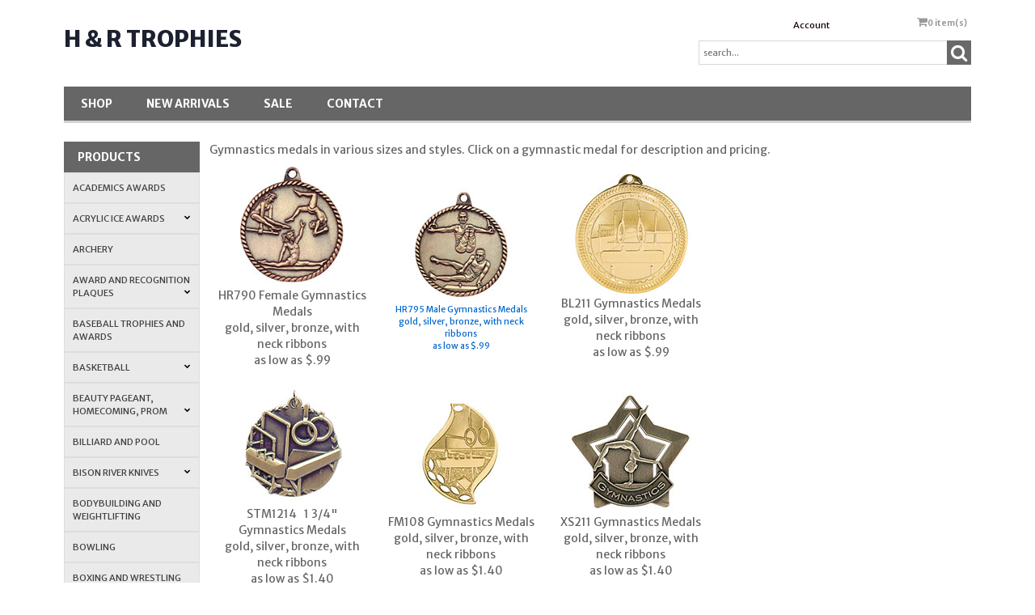

--- FILE ---
content_type: text/html;charset=iso-8859-1
request_url: https://www.hrtrophies.com/cat_gymnastics_medals.cfm
body_size: 24339
content:
<!DOCTYPE html PUBLIC "-//W3C//DTD XHTML 1.0 Transitional//EN" "http://www.w3.org/TR/xhtml1/DTD/xhtml1-transitional.dtd">
<html>
<head>
<title>Gymnastics Medals, Male and Female</title>
<meta name="keywords" content="gymnastics medals, female gymnastics medal, male gymnastics medal,">
<meta name="description" content="Gymnastics Medals in male or female gymnastics medals. Various sizes and styles. All with six levels of pricing. Come see what we have.">
<!-- main JQuery 1.6.1 -->
<script language="Javascript" src="//ajax.googleapis.com/ajax/libs/jquery/1.6.1/jquery.min.js"></script>
<script>var $jq161 = jQuery.noConflict();</script>
<!-- main JQuery 1.12.4 -->
<script language="Javascript" src="//ajax.googleapis.com/ajax/libs/jquery/1.12.4/jquery.min.js"></script>
<script language="Javascript" src="https://media.instantestore.com/jquery/jquery-migrate-1.4.1.js"></script>
<script>var jq12 = jQuery.noConflict();var $amazon = jQuery.noConflict();var $country_state = jQuery.noConflict();var $canvas = jQuery.noConflict();var $checkout = jQuery.noConflict();var $parsley = jQuery.noConflict();var $login = jQuery.noConflict();var $f = jQuery.noConflict();var $trial = jQuery.noConflict();var $j = jQuery.noConflict();var $ = jQuery.noConflict();</script>
<!-- standard Bootstrap -->
<link id="tt" rel="stylesheet" href="https://media.instantestore.com/bootstrap/3.3.6/css/bootstrap.min.css">
<script src="https://media.instantestore.com/bootstrap/3.3.6/js/bootstrap.min.js"></script>
<!-- standard FontAwesome -->
<link rel="stylesheet" href="https://media.instantestore.com/font-awesome/4.6.3/css/font-awesome.min.css">
<script language="javascript" src="/jscript/prettyphoto/js/jquery.prettyPhoto.new.js"></script>
<link href="/jscript/prettyphoto/css/prettyPhoto.css" rel="stylesheet" type="text/css" />
<script type="text/javascript" charset="utf-8">
$jq161(document).ready(function(){
$jq161("a[rel^='prettyPhoto']").prettyPhoto({social_tools:false,show_title:false,allow_resize: false});
});
</script>
<script type="text/javascript" src="/ajaxparser/ajax-client-loading.js"></script>
<script type="text/javascript" src="/ajaxparser/ajax-parser-html.js"></script>
<script type="text/javascript">var cartpopup_width = 745;var cartpopup_height = 250; var ies_is_newtemplate = true;</script>
<script type="text/javascript" src="/jscript/cartbutton_popup.new.js"></script>
<script>
$(document).ready(function(){
$.post("recommend_functions.cfm",
{
type: "setUserTime",
clientUTCOffset: function getClientUTCOffset() {var d = new Date();var clientUTCOffset = d.getTimezoneOffset();return clientUTCOffset;},
checkThis: "17AA80C8DC441D75440B102E2982C164"
}/*, function(data,status){alert("Data: " + data + "\nStatus: " + status);}*/
);
});
</script>
<style>.subtle_input {display:none !important;}</style>
<script src="/jscript/mutation/mutation_events.js"></script>
<script>
var passcfid = "CFID=9be7683f-207b-4fe1-8358-bc7b6bd0a472&CFTOKEN=0&jsessionid=5657DB87FEC52926AD13282B569769BB";
</script>
<script>
var gdpr = 0;
var storename = "H & R Trophies";
var cid = "0";
var cname = "";
var cprice_level = "0";
var showzerotax = 0;
var rightdate = "24-1-2026";
var dayoftheweek = "7";
var righttime = "18:32:28";
var asiapayglobal = 0;
var currencytype = "$";
</script>
<script>
var passcfid = "CFID=9be7683f-207b-4fe1-8358-bc7b6bd0a472&CFTOKEN=0&jsessionid=5657DB87FEC52926AD13282B569769BB";
</script>
<script>
var gdpr = 0;
var storename = "H & R Trophies";
var cid = "0";
var cname = "";
var cprice_level = "0";
var showzerotax = 0;
var rightdate = "24-1-2026";
var dayoftheweek = "7";
var righttime = "18:32:28";
var asiapayglobal = 0;
var currencytype = "$";
</script>
<!-- jQuery (necessary for Bootstrap's JavaScript plugins) -->
<meta name="viewport" content="width=device-width, initial-scale=1, maximum-scale=1">
<meta http-equiv="Content-Type" content="text/html; charset=utf-8" />
<!--webfont-->
<link href="//fonts.googleapis.com/css?family=Merriweather+Sans:300,400,700,800" rel="stylesheet">
<!-- ICON FONTS -->
<!-- cart -->
<script src="images_4/backtobasics8/js/simpleCart.min.js"> </script>
<!-- css -->
<link rel="stylesheet" href="images_4/backtobasics8/css/flexslider.css" type="text/css" media="screen" />
<link rel="stylesheet" href="images_4/backtobasics8/css/swiper.min.css"/>
<link rel="stylesheet" href="images_4/backtobasics8/css/jasny-bootstrap.min.css"/>
<!-- JQUERY -->
<script src="images_4/backtobasics8/js/jasny-bootstrap.js" type="text/javascript"></script>
<script src="//cdn10.instantestore.com/js/imagesloaded.js"></script>
<script src="/jscript/fixheights.js"></script>
<script src="/jscript/swiper/js/swiper.min.js"></script>
<link href="images_4/backtobasics8/site.css?datetime=2025-12-04 22:19:58" rel="stylesheet" type="text/css" />
<meta name="iestemplateversion" content="4">
</head>
<body>
<link href="/jscript/contentbuilder/assets/ies-basic/ies-snippet-content.css" rel="stylesheet" type="text/css" />
<style type="text/css">
.dropdown {float:center; padding-right:0px;}
.dropdown dt {width:500px; border:2px solid #A7A7A7; padding:0px; cursor:pointer; background:#FFFB99}
.dropdown dt:hover {background:#FFF2CB}
.dropdown dd {position:absolute; overflow:hidden; width:504px; display:none; background:#D3D3D3; z-index:99; opacity:0;padding:0; margin:0}
.dropdown ul {width:204px; border:2px solid #9ac1c9; list-style:none; border-top:none}
.dropdown li {display:inline}
.tabmout {color:#333333; text-decoration:none; background:#FFF2CB;}
.tabmover {background:#FFFB99; color:#000000}
.dropdown .underline {border-bottom:1px solid #b9d6dc;}
td.alert {font-family:Verdana; font-size:11pt; color:#000000;}
td.productalert {font-family:Verdana; font-size:10pt; color:#000000;}
table.backgcolor {background:#FFFFFF;}
body {behavior:url("/jscript/dropdown/csshover3.htc");}
</style>
<script type="text/javascript" src="/jscript/dropdown/dropdown.js"></script>
<div data-iessection="templatetop"><div class="bg-overlay" style="display: none;"></div><header class="navbar navbar-default navbar-trans"><div class="nav-container"><div class="col-md-12 topbar"><div class="navbar-header col-md-6"><!-- NAVBAR LOGO --><div class="navbar-brand navbar-logo img-responsive iesfontcolor3"><div id="logo" class="logo" data-ieswidget="179"><a href="https://www.hrtrophies.com/">H & R Trophies</a></div></div></div><div class="col-md-6 tippy-right"><div class="tippy-top"><div class="col-md-4 tippylink text-bg-trans iesfontfamily2 iesfontcolor2"><ul><li class="text-bg-trans-add"><a href="my_account.cfm">Account</a></li></ul></div><div data-ieswidget="180" class="col-md-4 cartbox checkout text-bg-box cart-toggle iesfontfamily2 iesfontcolor1 text-bg-trans-add" id="cd-cart-trigger" data-toggle="offcanvas" data-target="#cart-collapse" data-canvas="body"><span class="cart"><i class="fa fa-shopping-cart" aria-hidden="true"></i></span><span class="cart-total-qty iesfontfamily2"><span id="cart-qty">0 </span><span class="cart-item-text">item(s)</span></span></div><!-- MENU BUTTON --><button type="button" class="navbar-toggle" data-toggle="offcanvas" data-target=".navbar-collapse" data-canvas="body"><span class="sr-only">Toggle navigation</span><span class="icon-bar iesbackgroundcolor1"></span><span class="icon-bar iesbackgroundcolor1"></span><span class="icon-bar iesbackgroundcolor1"></span></button></div></div><div class="col-md-6 tippy-two"><div class="col-md-4 searchbox iesfontfamily2"><div id="sb-search" class="sb-search sb-search-open"><form action="search1.cfm"><input class="sb-search-input search" value="" id="search" type="text" placeholder="search..." name="Search_Term"><input class="sb-search-submit searchbutton" type="submit" value=""><span class="sb-icon-search"><i class="fa fa-search" aria-hidden="true"></i></span></form></div></div></div><div class="tippy-bottom"><div class="naka-navbar-top iesfontfamily2 iesbackgroundcolor1 iesfontcolor3"><ul data-iestype="linkslist"><li><a href="cat1.cfm">Shop</a></li><li><a href="new_products.cfm">New Arrivals</a></li><li><a href="on_sale.cfm">SALE</a></li><li><a href="contact_us.cfm">Contact</a></li></ul></div></div></div></div></header>
</div>
<div class="container main-top iesfontfamily2">
<div data-iessection="templateleft" class="template-left-border"><div class="col-md-4 vnavbar vnavbar-fixed-left navbar-collapse collapse follow-scroll" id="MainMenu" role="navigation"><div class="visible-xs-block iesbackgroundcolor2"><a href="default.cfm"><h4 id="home-mobile">Home</h4></a></div><h4 class="iesbackgroundcolor1"><a href="cat1.cfm">Products</a></h4><a href="cat-academics-awards.cfm" id="cat-lvl1-25" data-ieswidget="182" class="list-group-item list-group-item-success category1" data-parent="#MainMenu">Academics Awards</a><div class="collapse category2 sub-2" id="cat1_25" data-ieswidget="182"></div><a href="cat-acrylic-ice-awards.cfm" id="cat-lvl1-50" data-ieswidget="182" class="list-group-item list-group-item-success category1" data-toggle="collapse" data-target="#cat1_50" data-ieswidget="182" data-parent="#MainMenu">Acrylic Ice Awards<i class="fa fa-chevron-down"></i></a><div class="collapse category2 sub-2" id="cat1_50" data-ieswidget="182"><a href="cat-acrylic-ice-archery-trophies.cfm" class="list-group-item" data-parent="#SubMain1">Acrylic Ice Archery Trophies</a><div class="collapse list-group-submenu category3 sub-3" id="cat2_50-183"></div><a href="cat-acrylic-baseball-ice-awards.cfm" class="list-group-item" data-parent="#SubMain1">Acrylic Baseball Ice Awards</a><div class="collapse list-group-submenu category3 sub-3" id="cat2_50-200"></div><a href="cat-acrylic-basketball-ice-awards.cfm" class="list-group-item" data-parent="#SubMain1">Acrylic Basketball Ice Awards</a><div class="collapse list-group-submenu category3 sub-3" id="cat2_50-196"></div><a href="cat-acrylic-billiard-ice-award.cfm" class="list-group-item" data-parent="#SubMain1">Acrylic Billiard Ice Award</a><div class="collapse list-group-submenu category3 sub-3" id="cat2_50-186"></div><a href="cat-bodybuilder-ice-awards.cfm" class="list-group-item" data-parent="#SubMain1">Bodybuilder Ice Awards</a><div class="collapse list-group-submenu category3 sub-3" id="cat2_50-205"></div><a href="cat-acrylic-bowling-ice-awards.cfm" class="list-group-item" data-parent="#SubMain1">Acrylic Bowling Ice Awards</a><div class="collapse list-group-submenu category3 sub-3" id="cat2_50-161"></div><a href="cat-car-shows-and-racing-acrylic-ice-awards.cfm" class="list-group-item" data-parent="#SubMain1">Car Shows and Racing Acrylic Ice Awards</a><div class="collapse list-group-submenu category3 sub-3" id="cat2_50-166"></div><a href="cat-cheerleader-ice-awards.cfm" class="list-group-item" data-parent="#SubMain1">Cheerleader Ice Awards</a><div class="collapse list-group-submenu category3 sub-3" id="cat2_50-221"></div><a href="cat-religious-ice-awards.cfm" class="list-group-item" data-parent="#SubMain1">Religious Ice Awards</a><div class="collapse list-group-submenu category3 sub-3" id="cat2_50-225"></div><a href="cat-acrylic-coon-hunt-trophies.cfm" class="list-group-item" data-parent="#SubMain1">Acrylic Coon Hunt Trophies</a><div class="collapse list-group-submenu category3 sub-3" id="cat2_50-182"></div><a href="cat_acrylic_dance_trophies.cfm" class="list-group-item" data-parent="#SubMain1">Acrylic Dance Trophies</a><div class="collapse list-group-submenu category3 sub-3" id="cat2_50-184"></div><a href="cat-dart-ice-awards.cfm" class="list-group-item" data-parent="#SubMain1">Dart Ice Awards</a><div class="collapse list-group-submenu category3 sub-3" id="cat2_50-253"></div><a href="cat-acrylic-equestrian-and-rodeo-ice-awards.cfm" class="list-group-item" data-parent="#SubMain1">Acrylic Equestrian and Rodeo Ice Awards</a><div class="collapse list-group-submenu category3 sub-3" id="cat2_50-187"></div><a href="cat-acrylic-fishing-trophy-awards.cfm" class="list-group-item" data-parent="#SubMain1">Acrylic Fishing Trophy Awards</a><div class="collapse list-group-submenu category3 sub-3" id="cat2_50-171"></div><a href="cat-acrylic-football-ice-awards.cfm" class="list-group-item" data-parent="#SubMain1">Acrylic Football Ice Awards</a><div class="collapse list-group-submenu category3 sub-3" id="cat2_50-165"></div><a href="cat-acrylic-golf-ice-awards.cfm" class="list-group-item" data-parent="#SubMain1">Acrylic Golf Ice Awards</a><div class="collapse list-group-submenu category3 sub-3" id="cat2_50-197"></div><a href="cat-gymnastics-ice-awards.cfm" class="list-group-item" data-parent="#SubMain1">Gymnastics Ice Awards</a><div class="collapse list-group-submenu category3 sub-3" id="cat2_50-218"></div><a href="cat-music-and-band-ice-awards.cfm" class="list-group-item" data-parent="#SubMain1">Music and Band Ice Awards</a><div class="collapse list-group-submenu category3 sub-3" id="cat2_50-215"></div><a href="cat-scholastic-ice-awards.cfm" class="list-group-item" data-parent="#SubMain1">Scholastic and School Mascot Ice Awards</a><div class="collapse list-group-submenu category3 sub-3" id="cat2_50-159"></div><a href="cat-softball-ice-awards.cfm" class="list-group-item" data-parent="#SubMain1">Softball Ice Awards</a><div class="collapse list-group-submenu category3 sub-3" id="cat2_50-194"></div><a href="cat-acrylic-soccer-ice-awards.cfm" class="list-group-item" data-parent="#SubMain1">Acrylic Soccer Ice Awards</a><div class="collapse list-group-submenu category3 sub-3" id="cat2_50-199"></div><a href="cat-swimming-ice-awards.cfm" class="list-group-item" data-parent="#SubMain1">Swimming Ice Awards</a><div class="collapse list-group-submenu category3 sub-3" id="cat2_50-156"></div><a href="cat-tennis-ice-awards.cfm" class="list-group-item" data-parent="#SubMain1">Tennis Ice Awards</a><div class="collapse list-group-submenu category3 sub-3" id="cat2_50-209"></div><a href="cat-track-ice-awards.cfm" class="list-group-item" data-parent="#SubMain1">Track Ice Awards</a><div class="collapse list-group-submenu category3 sub-3" id="cat2_50-213"></div><a href="cat-volleyball-ice-awards.cfm" class="list-group-item" data-parent="#SubMain1">Volleyball Ice Awards</a><div class="collapse list-group-submenu category3 sub-3" id="cat2_50-203"></div><a href="cat-cooking-ice-awards.cfm" class="list-group-item" data-parent="#SubMain1">Cooking Ice Awards</a><div class="collapse list-group-submenu category3 sub-3" id="cat2_50-258"></div><a href="cat-hockey-ice-awards.cfm" class="list-group-item" data-parent="#SubMain1">Hockey Ice Awards</a><div class="collapse list-group-submenu category3 sub-3" id="cat2_50-255"></div></div><a href="cat-archery.cfm" id="cat-lvl1-4" data-ieswidget="182" class="list-group-item list-group-item-success category1" data-parent="#MainMenu">Archery</a><div class="collapse category2 sub-2" id="cat1_4" data-ieswidget="182"></div><a href="cat_award_and_recognition_plaques.cfm" id="cat-lvl1-46" data-ieswidget="182" class="list-group-item list-group-item-success category1" data-toggle="collapse" data-target="#cat1_46" data-ieswidget="182" data-parent="#MainMenu">Award and Recognition Plaques<i class="fa fa-chevron-down"></i></a><div class="collapse category2 sub-2" id="cat1_46" data-ieswidget="182"><a href="cat_archery_plaque_awards.cfm" class="list-group-item" data-parent="#SubMain1">Archery Plaque Awards</a><div class="collapse list-group-submenu category3 sub-3" id="cat2_46-89"></div><a href="cat_baseball_plaque_awards.cfm" class="list-group-item" data-parent="#SubMain1">Baseball Plaque Awards</a><div class="collapse list-group-submenu category3 sub-3" id="cat2_46-90"></div><a href="cat_basketball_plaque_awards.cfm" class="list-group-item" data-parent="#SubMain1">Basketball Plaque Awards</a><div class="collapse list-group-submenu category3 sub-3" id="cat2_46-91"></div><a href="cat_bicycle_bmx_plaques.cfm" class="list-group-item" data-parent="#SubMain1">Bicycle & BMX Plaques</a><div class="collapse list-group-submenu category3 sub-3" id="cat2_46-92"></div><a href="cat_billiards_pool_plaques.cfm" class="list-group-item" data-parent="#SubMain1">Billiards & Pool Plaques</a><div class="collapse list-group-submenu category3 sub-3" id="cat2_46-93"></div><a href="cat-bodybuilding-plaques.cfm" class="list-group-item" data-parent="#SubMain1">Bodybuilding Plaques</a><div class="collapse list-group-submenu category3 sub-3" id="cat2_46-153"></div><a href="cat_bowling_plaque_awards.cfm" class="list-group-item" data-parent="#SubMain1">Bowling Plaque Awards</a><div class="collapse list-group-submenu category3 sub-3" id="cat2_46-94"></div><a href="cat_boxing_wrestling_plaques.cfm" class="list-group-item" data-parent="#SubMain1">Boxing & Wrestling Plaques</a><div class="collapse list-group-submenu category3 sub-3" id="cat2_46-95"></div><a href="cat-car-show-plaques.cfm" class="list-group-item" data-parent="#SubMain1">Car Show Plaques</a><div class="collapse list-group-submenu category3 sub-3" id="cat2_46-427"></div><a href="cat_card_plaque_awards.cfm" class="list-group-item" data-parent="#SubMain1">Card Plaque Awards</a><div class="collapse list-group-submenu category3 sub-3" id="cat2_46-97"></div><a href="cat_cheerleader_plaque_awards.cfm" class="list-group-item" data-parent="#SubMain1">Cheerleader Plaque Awards</a><div class="collapse list-group-submenu category3 sub-3" id="cat2_46-98"></div><a href="cat-church-and-sunday-school-plaques.cfm" class="list-group-item" data-parent="#SubMain1">Church and Sunday School Plaques</a><div class="collapse list-group-submenu category3 sub-3" id="cat2_46-117"></div><a href="cat_cooking_plaque_awards.cfm" class="list-group-item" data-parent="#SubMain1">Cooking Plaque Awards</a><div class="collapse list-group-submenu category3 sub-3" id="cat2_46-99"></div><a href="cat_dance_drama_plaques.cfm" class="list-group-item" data-parent="#SubMain1">Dance & Drama Plaques</a><div class="collapse list-group-submenu category3 sub-3" id="cat2_46-100"></div><a href="cat_dart_plaques.cfm" class="list-group-item" data-parent="#SubMain1">Dart Plaques</a><div class="collapse list-group-submenu category3 sub-3" id="cat2_46-101"></div><a href="cat-eagle-plaque.cfm" class="list-group-item" data-parent="#SubMain1">Eagle Plaque</a><div class="collapse list-group-submenu category3 sub-3" id="cat2_46-168"></div><a href="cat-equestrian-plaques-horse-show-plaques-rodeo-plaques.cfm" class="list-group-item" data-parent="#SubMain1">Equestrian, Horse Show & Rodeo Plaques</a><div class="collapse list-group-submenu category3 sub-3" id="cat2_46-103"></div><a href="cat_fair_plaques.cfm" class="list-group-item" data-parent="#SubMain1">Fair Plaques</a><div class="collapse list-group-submenu category3 sub-3" id="cat2_46-104"></div><a href="cat_fireman_plaques.cfm" class="list-group-item" data-parent="#SubMain1">Fireman Plaques</a><div class="collapse list-group-submenu category3 sub-3" id="cat2_46-126"></div><a href="cat_fish_plaques.cfm" class="list-group-item" data-parent="#SubMain1">Fish Plaques</a><div class="collapse list-group-submenu category3 sub-3" id="cat2_46-105"></div><a href="cat_football_plaque_awards.cfm" class="list-group-item" data-parent="#SubMain1">Football Plaque Awards</a><div class="collapse list-group-submenu category3 sub-3" id="cat2_46-106"></div><a href="cat_go_kart_pinewood_derby_plaque_awards.cfm" class="list-group-item" data-parent="#SubMain1">Go Kart & Pinewood Derby Plaque Awards</a><div class="collapse list-group-submenu category3 sub-3" id="cat2_46-107"></div><a href="cat_golf_plaques.cfm" class="list-group-item" data-parent="#SubMain1">Golf Plaques</a><div class="collapse list-group-submenu category3 sub-3" id="cat2_46-108"></div><a href="cat-gymnastics-plaques.cfm" class="list-group-item" data-parent="#SubMain1">Gymnastics Plaques</a><div class="collapse list-group-submenu category3 sub-3" id="cat2_46-109"></div><a href="cat_hockey_plaque_trophy_awards.cfm" class="list-group-item" data-parent="#SubMain1">Hockey Plaque Trophy Awards</a><div class="collapse list-group-submenu category3 sub-3" id="cat2_46-128"></div><a href="cat-hunting-dog-plaques.cfm" class="list-group-item" data-toggle="collapse" data-target="#cat2_46-181" data-parent="#SubMain1">Hunting Dog Plaques<i class="fa fa-chevron-down"></i></a><div class="collapse list-group-submenu category3 sub-3" id="cat2_46-181"><a href="cat-beagle-field-trial-plaques.cfm" class="list-group-item" data-parent="#SubMenu1">Beagle Field Trial Plaques</a><div class="collapse list-group-submenu list-group-submenu-1 category4 sub-4" id="cat3_46-181-125"></div><a href="cat-bird-dog-field-trial-plaques.cfm" class="list-group-item" data-parent="#SubMenu1">Bird Dog Field Trial Plaques</a><div class="collapse list-group-submenu list-group-submenu-1 category4 sub-4" id="cat3_46-181-477"></div><a href="cat-coon-hunting-plaque-awards.cfm" class="list-group-item" data-parent="#SubMenu1">Coon Hunting Plaque Awards</a><div class="collapse list-group-submenu list-group-submenu-1 category4 sub-4" id="cat3_46-181-124"></div><a href="cat-custom-dog-photo-imprinting.cfm" class="list-group-item" data-parent="#SubMenu1">Custom Dog Photo Imprinting</a><div class="collapse list-group-submenu list-group-submenu-1 category4 sub-4" id="cat3_46-181-180"></div><a href="cat-foxhound-field-trial-plaques.cfm" class="list-group-item" data-parent="#SubMenu1">Foxhound Field Trial Plaques</a><div class="collapse list-group-submenu list-group-submenu-1 category4 sub-4" id="cat3_46-181-126"></div><a href="cat-squirrel-hunt-plaques.cfm" class="list-group-item" data-parent="#SubMenu1">Squirrel Hunt Plaques</a><div class="collapse list-group-submenu list-group-submenu-1 category4 sub-4" id="cat3_46-181-127"></div></div><a href="cat_martial_art_plaque_awards.cfm" class="list-group-item" data-parent="#SubMain1">Martial Art Plaque Awards</a><div class="collapse list-group-submenu category3 sub-3" id="cat2_46-110"></div><a href="cat_miscellaneous_plaque_awards.cfm" class="list-group-item" data-parent="#SubMain1">Miscellaneous Plaque Awards</a><div class="collapse list-group-submenu category3 sub-3" id="cat2_46-111"></div><a href="cat_motorcycle_plaque_awards.cfm" class="list-group-item" data-parent="#SubMain1">Motorcycle Plaque Awards</a><div class="collapse list-group-submenu category3 sub-3" id="cat2_46-112"></div><a href="cat_music_plaque_awards.cfm" class="list-group-item" data-parent="#SubMain1">Music Plaque Awards</a><div class="collapse list-group-submenu category3 sub-3" id="cat2_46-113"></div><a href="cat-pageant-plaques.cfm" class="list-group-item" data-parent="#SubMain1">Pageant Plaques</a><div class="collapse list-group-submenu category3 sub-3" id="cat2_46-114"></div><a href="cat_police_plaques_and_emt_plaques.cfm" class="list-group-item" data-parent="#SubMain1">Police Plaques and EMT Plaques</a><div class="collapse list-group-submenu category3 sub-3" id="cat2_46-127"></div><a href="cat_racing_plaques.cfm" class="list-group-item" data-parent="#SubMain1">Racing Plaques</a><div class="collapse list-group-submenu category3 sub-3" id="cat2_46-116"></div><a href="cat_academic_plaque_awards.cfm" class="list-group-item" data-parent="#SubMain1">School Plaques for Academic Awards</a><div class="collapse list-group-submenu category3 sub-3" id="cat2_46-88"></div><a href="cat_shooting_and_hunting_plaques.cfm" class="list-group-item" data-parent="#SubMain1">Shooting and Hunting plaques</a><div class="collapse list-group-submenu category3 sub-3" id="cat2_46-118"></div><a href="cat_soccer_plaque_awards.cfm" class="list-group-item" data-parent="#SubMain1">Soccer Plaque Awards</a><div class="collapse list-group-submenu category3 sub-3" id="cat2_46-119"></div><a href="cat-softball-plaques.cfm" class="list-group-item" data-parent="#SubMain1">Softball Plaques</a><div class="collapse list-group-submenu category3 sub-3" id="cat2_46-193"></div><a href="cat_star_plaque_awards.cfm" class="list-group-item" data-parent="#SubMain1">Star Plaque Awards</a><div class="collapse list-group-submenu category3 sub-3" id="cat2_46-120"></div><a href="cat_swimming_plaque_awards.cfm" class="list-group-item" data-parent="#SubMain1">Swimming Plaque Awards</a><div class="collapse list-group-submenu category3 sub-3" id="cat2_46-121"></div><a href="cat_tennis_plaque_awards.cfm" class="list-group-item" data-parent="#SubMain1">Tennis Plaque Awards</a><div class="collapse list-group-submenu category3 sub-3" id="cat2_46-122"></div><a href="cat-track-and-field-plaques.cfm" class="list-group-item" data-parent="#SubMain1">Track and Field Plaques</a><div class="collapse list-group-submenu category3 sub-3" id="cat2_46-123"></div><a href="cat-tractor-plaque-awards.cfm" class="list-group-item" data-parent="#SubMain1">Tractor Plaque Awards</a><div class="collapse list-group-submenu category3 sub-3" id="cat2_46-281"></div><a href="cat_victory_and_achievement_plaques.cfm" class="list-group-item" data-parent="#SubMain1">Victory and Achievement Plaques</a><div class="collapse list-group-submenu category3 sub-3" id="cat2_46-124"></div><a href="cat_volleyball_plaque_awards.cfm" class="list-group-item" data-parent="#SubMain1">Volleyball Plaque Awards</a><div class="collapse list-group-submenu category3 sub-3" id="cat2_46-125"></div></div><a href="cat_baseball_trophies_and_awards.cfm" id="cat-lvl1-5" data-ieswidget="182" class="list-group-item list-group-item-success category1" data-parent="#MainMenu">Baseball Trophies and Awards</a><div class="collapse category2 sub-2" id="cat1_5" data-ieswidget="182"></div><a href="cat-basketball.cfm" id="cat-lvl1-41" data-ieswidget="182" class="list-group-item list-group-item-success category1" data-toggle="collapse" data-target="#cat1_41" data-ieswidget="182" data-parent="#MainMenu">Basketball<i class="fa fa-chevron-down"></i></a><div class="collapse category2 sub-2" id="cat1_41" data-ieswidget="182"><a href="cat_basketball_medals.cfm" class="list-group-item" data-parent="#SubMain1">Basketball Medals</a><div class="collapse list-group-submenu category3 sub-3" id="cat2_41-574"></div></div><a href="cat-beauty-pageant-homecoming-prom.cfm" id="cat-lvl1-54" data-ieswidget="182" class="list-group-item list-group-item-success category1" data-toggle="collapse" data-target="#cat1_54" data-ieswidget="182" data-parent="#MainMenu">Beauty Pageant, Homecoming, Prom<i class="fa fa-chevron-down"></i></a><div class="collapse category2 sub-2" id="cat1_54" data-ieswidget="182"><a href="cat-beauty-pageant-trophies.cfm" class="list-group-item" data-parent="#SubMain1">Beauty Pageant Trophies</a><div class="collapse list-group-submenu category3 sub-3" id="cat2_54-282"></div><a href="cat-king-s-crowns.cfm" class="list-group-item" data-parent="#SubMain1">King's Crowns</a><div class="collapse list-group-submenu category3 sub-3" id="cat2_54-283"></div><a href="cat-pageant-sashes.cfm" class="list-group-item" data-parent="#SubMain1">Pageant Sashes</a><div class="collapse list-group-submenu category3 sub-3" id="cat2_54-284"></div><a href="cat-tiaras.cfm" class="list-group-item" data-parent="#SubMain1">Tiaras</a><div class="collapse list-group-submenu category3 sub-3" id="cat2_54-285"></div></div><a href="cat-billiard-and-pool.cfm" id="cat-lvl1-7" data-ieswidget="182" class="list-group-item list-group-item-success category1" data-parent="#MainMenu">Billiard and Pool</a><div class="collapse category2 sub-2" id="cat1_7" data-ieswidget="182"></div><a href="cat-bison-river-knives.cfm" id="cat-lvl1-70" data-ieswidget="182" class="list-group-item list-group-item-success category1" data-toggle="collapse" data-target="#cat1_70" data-ieswidget="182" data-parent="#MainMenu">Bison River Knives<i class="fa fa-chevron-down"></i></a><div class="collapse category2 sub-2" id="cat1_70" data-ieswidget="182"><a href="cat-bison-river-folding-blade-and-pocket-knives.cfm" class="list-group-item" data-parent="#SubMain1">Bison River Folding Blade and Pocket Knives</a><div class="collapse list-group-submenu category3 sub-3" id="cat2_70-587"></div><a href="cat-fixed-blade-knives-from-bison-river.cfm" class="list-group-item" data-parent="#SubMain1">Fixed Blade Knives from Bison River</a><div class="collapse list-group-submenu category3 sub-3" id="cat2_70-588"></div></div><a href="cat-bodybuilding-and-weightlifting.cfm" id="cat-lvl1-44" data-ieswidget="182" class="list-group-item list-group-item-success category1" data-parent="#MainMenu">Bodybuilding and Weightlifting</a><div class="collapse category2 sub-2" id="cat1_44" data-ieswidget="182"></div><a href="cat-bowling.cfm" id="cat-lvl1-8" data-ieswidget="182" class="list-group-item list-group-item-success category1" data-parent="#MainMenu">Bowling</a><div class="collapse category2 sub-2" id="cat1_8" data-ieswidget="182"></div><a href="cat-boxing-and-wrestling.cfm" id="cat-lvl1-13" data-ieswidget="182" class="list-group-item list-group-item-success category1" data-parent="#MainMenu">Boxing and Wrestling</a><div class="collapse category2 sub-2" id="cat1_13" data-ieswidget="182"></div><a href="cat_car_show_trophy_and_racing_trophy.cfm" id="cat-lvl1-9" data-ieswidget="182" class="list-group-item list-group-item-success category1" data-toggle="collapse" data-target="#cat1_9" data-ieswidget="182" data-parent="#MainMenu">Car Show Trophy & Plaque Awards<i class="fa fa-chevron-down"></i></a><div class="collapse category2 sub-2" id="cat1_9" data-ieswidget="182"><a href="cat-acrylic-car-ice-awards.cfm" class="list-group-item" data-parent="#SubMain1">Acrylic Car Ice Awards</a><div class="collapse list-group-submenu category3 sub-3" id="cat2_9-428"></div><a href="cat-car-show-trophies.cfm" class="list-group-item" data-toggle="collapse" data-target="#cat2_9-418" data-parent="#SubMain1">Car Show Trophies<i class="fa fa-chevron-down"></i></a><div class="collapse list-group-submenu category3 sub-3" id="cat2_9-418"><a href="cat-camaro-trophies.cfm" class="list-group-item" data-parent="#SubMenu1">Camaro Trophies</a><div class="collapse list-group-submenu list-group-submenu-1 category4 sub-4" id="cat3_9-418-509"></div><a href="cat-classic-car-trophies.cfm" class="list-group-item" data-parent="#SubMenu1">Classic Car Trophies</a><div class="collapse list-group-submenu list-group-submenu-1 category4 sub-4" id="cat3_9-418-513"></div><a href="cat-corvette-trophies.cfm" class="list-group-item" data-parent="#SubMenu1">Corvette Trophies</a><div class="collapse list-group-submenu list-group-submenu-1 category4 sub-4" id="cat3_9-418-508"></div><a href="cat-dirt-car-trophies.cfm" class="list-group-item" data-parent="#SubMenu1">Dirt Car Trophies</a><div class="collapse list-group-submenu list-group-submenu-1 category4 sub-4" id="cat3_9-418-520"></div><a href="cat-early-model-antique-car-trophies.cfm" class="list-group-item" data-parent="#SubMenu1">Early Model Antique Car Trophies</a><div class="collapse list-group-submenu list-group-submenu-1 category4 sub-4" id="cat3_9-418-506"></div><a href="cat-fairlane-trophies.cfm" class="list-group-item" data-parent="#SubMenu1">Fairlane Trophies</a><div class="collapse list-group-submenu list-group-submenu-1 category4 sub-4" id="cat3_9-418-514"></div><a href="cat-mustang-trophies.cfm" class="list-group-item" data-parent="#SubMenu1">Mustang Trophies</a><div class="collapse list-group-submenu list-group-submenu-1 category4 sub-4" id="cat3_9-418-507"></div><a href="cat-open-hood-hot-rod-trophy.cfm" class="list-group-item" data-parent="#SubMenu1">Open Hood Hot Rod Trophy</a><div class="collapse list-group-submenu list-group-submenu-1 category4 sub-4" id="cat3_9-418-571"></div><a href="cat-piston-trophies.cfm" class="list-group-item" data-parent="#SubMenu1">Piston Trophies</a><div class="collapse list-group-submenu list-group-submenu-1 category4 sub-4" id="cat3_9-418-512"></div><a href="cat-resin-car-show-trophies.cfm" class="list-group-item" data-toggle="collapse" data-target="#cat3_9-418-521" data-parent="#SubMenu1">Resin Car Show Trophies<i class="fa fa-chevron-down"></i></a><div class="collapse list-group-submenu list-group-submenu-1 category4 sub-4" id="cat3_9-418-521"><a href="cat-gas-pump-trophies.cfm" class="list-group-item" data-parent="#SubSubMenu1">Gas Pump Trophies</a><a href="cat-spark-plug-piston-resin-trophies.cfm" class="list-group-item" data-parent="#SubSubMenu1">Spark Plug and Piston Resin Trophies</a><a href="cat-steering-wheel-and-grill-resin-trophies.cfm" class="list-group-item" data-parent="#SubSubMenu1">Steering Wheel and Grill Resin Trophies</a></div><a href="cat-spark-plug-trophies.cfm" class="list-group-item" data-parent="#SubMenu1">Spark-Plug Trophies</a><div class="collapse list-group-submenu list-group-submenu-1 category4 sub-4" id="cat3_9-418-511"></div><a href="cat-sprint-car-trophies.cfm" class="list-group-item" data-parent="#SubMenu1">Sprint Car Trophies</a><div class="collapse list-group-submenu list-group-submenu-1 category4 sub-4" id="cat3_9-418-519"></div><a href="cat-stock-car-trophies.cfm" class="list-group-item" data-parent="#SubMenu1">Stock Car Trophies</a><div class="collapse list-group-submenu list-group-submenu-1 category4 sub-4" id="cat3_9-418-518"></div><a href="cat-street-rod-trophies.cfm" class="list-group-item" data-parent="#SubMenu1">Street Rod Trophies</a><div class="collapse list-group-submenu list-group-submenu-1 category4 sub-4" id="cat3_9-418-515"></div><a href="cat-truck-trophies.cfm" class="list-group-item" data-parent="#SubMenu1">Truck Trophies</a><div class="collapse list-group-submenu list-group-submenu-1 category4 sub-4" id="cat3_9-418-517"></div><a href="cat-van-trophies.cfm" class="list-group-item" data-parent="#SubMenu1">Van Trophies</a><div class="collapse list-group-submenu list-group-submenu-1 category4 sub-4" id="cat3_9-418-593"></div></div><a href="cat-plaques-for-car-shows.cfm" class="list-group-item" data-toggle="collapse" data-target="#cat2_9-417" data-parent="#SubMain1">Plaques for Car Shows<i class="fa fa-chevron-down"></i></a><div class="collapse list-group-submenu category3 sub-3" id="cat2_9-417"><a href="cat-antique-car-plaques-54111-series.cfm" class="list-group-item" data-parent="#SubMenu1">Antique Car Plaques 54111 Series</a><div class="collapse list-group-submenu list-group-submenu-1 category4 sub-4" id="cat3_9-417-544"></div><a href="cat-antique-car-show-wbt793.cfm" class="list-group-item" data-parent="#SubMenu1">Antique Car Show WBT793</a><div class="collapse list-group-submenu list-group-submenu-1 category4 sub-4" id="cat3_9-417-550"></div><a href="cat-car-hop-plaque-26088.cfm" class="list-group-item" data-parent="#SubMenu1">Car Hop Plaque 26088</a><div class="collapse list-group-submenu list-group-submenu-1 category4 sub-4" id="cat3_9-417-543"></div><a href="cat-car-racing-plaque-54757.cfm" class="list-group-item" data-parent="#SubMenu1">Car Racing Plaque 54757</a><div class="collapse list-group-submenu list-group-submenu-1 category4 sub-4" id="cat3_9-417-560"></div><a href="cat-wbtx792.cfm" class="list-group-item" data-parent="#SubMenu1">Car Show WBTX792</a><div class="collapse list-group-submenu list-group-submenu-1 category4 sub-4" id="cat3_9-417-551"></div><a href="cat-muscle-car-plaques-mx2035.cfm" class="list-group-item" data-parent="#SubMenu1">Classic and Custom Car Plaques MX2035</a><div class="collapse list-group-submenu list-group-submenu-1 category4 sub-4" id="cat3_9-417-545"></div><a href="cat-custom-car-show-wbtx791.cfm" class="list-group-item" data-parent="#SubMenu1">Custom Car Show WBT794</a><div class="collapse list-group-submenu list-group-submenu-1 category4 sub-4" id="cat3_9-417-554"></div><a href="cat-custom-car-show.cfm" class="list-group-item" data-parent="#SubMenu1">Custom Car Show WBT797</a><div class="collapse list-group-submenu list-group-submenu-1 category4 sub-4" id="cat3_9-417-556"></div><a href="cat-custom-hot-rod-plaques-54113.cfm" class="list-group-item" data-parent="#SubMenu1">Custom Hot Rod Plaques 54113</a><div class="collapse list-group-submenu list-group-submenu-1 category4 sub-4" id="cat3_9-417-548"></div><a href="cat-diner-car-show-bt792.cfm" class="list-group-item" data-parent="#SubMenu1">Diner Car Show BT792</a><div class="collapse list-group-submenu list-group-submenu-1 category4 sub-4" id="cat3_9-417-555"></div><a href="cat-drag-racing-plaques-54114.cfm" class="list-group-item" data-parent="#SubMenu1">Drag Racing Plaques 54114</a><div class="collapse list-group-submenu list-group-submenu-1 category4 sub-4" id="cat3_9-417-546"></div><a href="cat-drive-in-car-show-plaques.cfm" class="list-group-item" data-parent="#SubMenu1">Drive-In Car Show Plaques 56656-54656</a><div class="collapse list-group-submenu list-group-submenu-1 category4 sub-4" id="cat3_9-417-541"></div><a href="cat-image-chevelle-plaques.cfm" class="list-group-item" data-parent="#SubMenu1">Image Chevelle Plaques</a><div class="collapse list-group-submenu list-group-submenu-1 category4 sub-4" id="cat3_9-417-567"></div><a href="cat-image-corvette-plaques.cfm" class="list-group-item" data-parent="#SubMenu1">Image Corvette Plaques</a><div class="collapse list-group-submenu list-group-submenu-1 category4 sub-4" id="cat3_9-417-566"></div><a href="cat-mustang-image-plaques.cfm" class="list-group-item" data-parent="#SubMenu1">Image Mustang Plaques</a><div class="collapse list-group-submenu list-group-submenu-1 category4 sub-4" id="cat3_9-417-565"></div><a href="cat-54655-motorcycle-plaque.cfm" class="list-group-item" data-parent="#SubMenu1">Motorcycle Plaque 54655</a><div class="collapse list-group-submenu list-group-submenu-1 category4 sub-4" id="cat3_9-417-563"></div><a href="cat-muscle-car-54747.cfm" class="list-group-item" data-parent="#SubMenu1">Muscle Car 54742</a><div class="collapse list-group-submenu list-group-submenu-1 category4 sub-4" id="cat3_9-417-559"></div><a href="cat-classic-car-show-mx2035.cfm" class="list-group-item" data-parent="#SubMenu1">Muscle Car Show MX2034</a><div class="collapse list-group-submenu list-group-submenu-1 category4 sub-4" id="cat3_9-417-558"></div><a href="cat-muscle-cars-54112.cfm" class="list-group-item" data-parent="#SubMenu1">Muscle Cars 54112</a><div class="collapse list-group-submenu list-group-submenu-1 category4 sub-4" id="cat3_9-417-542"></div><a href="cat-road-side-diner.cfm" class="list-group-item" data-parent="#SubMenu1">Roadside Diner DPS30-80</a><div class="collapse list-group-submenu list-group-submenu-1 category4 sub-4" id="cat3_9-417-552"></div><a href="cat-roadster.cfm" class="list-group-item" data-parent="#SubMenu1">Roadster 54733</a><div class="collapse list-group-submenu list-group-submenu-1 category4 sub-4" id="cat3_9-417-557"></div><a href="cat-trio-car-show-wtrx792.cfm" class="list-group-item" data-parent="#SubMenu1">Trio Car Show WTRX792</a><div class="collapse list-group-submenu list-group-submenu-1 category4 sub-4" id="cat3_9-417-561"></div></div></div><a href="cat-cheerleading.cfm" id="cat-lvl1-42" data-ieswidget="182" class="list-group-item list-group-item-success category1" data-parent="#MainMenu">Cheerleading</a><div class="collapse category2 sub-2" id="cat1_42" data-ieswidget="182"></div><a href="cat-cornhole-awards.cfm" id="cat-lvl1-66" data-ieswidget="182" class="list-group-item list-group-item-success category1" data-parent="#MainMenu">Cornhole Awards</a><div class="collapse category2 sub-2" id="cat1_66" data-ieswidget="182"></div><a href="cat-awards-for-dancing.cfm" id="cat-lvl1-68" data-ieswidget="182" class="list-group-item list-group-item-success category1" data-parent="#MainMenu">Dance</a><div class="collapse category2 sub-2" id="cat1_68" data-ieswidget="182"></div><a href="cat-darts.cfm" id="cat-lvl1-11" data-ieswidget="182" class="list-group-item list-group-item-success category1" data-parent="#MainMenu">Darts</a><div class="collapse category2 sub-2" id="cat1_11" data-ieswidget="182"></div><a href="cat-dog-trophies-and-awards.cfm" id="cat-lvl1-20" data-ieswidget="182" class="list-group-item list-group-item-success category1" data-toggle="collapse" data-target="#cat1_20" data-ieswidget="182" data-parent="#MainMenu">Dog Trophies and Awards<i class="fa fa-chevron-down"></i></a><div class="collapse category2 sub-2" id="cat1_20" data-ieswidget="182"><a href="cat-alsatian-dog-trophies.cfm" class="list-group-item" data-parent="#SubMain1">Alsatian Dog Trophies</a><div class="collapse list-group-submenu category3 sub-3" id="cat2_20-593"></div><a href="cat_beagle_trophies.cfm" class="list-group-item" data-parent="#SubMain1">Beagle Trophies</a><div class="collapse list-group-submenu category3 sub-3" id="cat2_20-349"></div><a href="cat_beagle_field_trial_plaques.cfm" class="list-group-item" data-parent="#SubMain1">Beautiful Beagle Field Trial Plaques</a><div class="collapse list-group-submenu category3 sub-3" id="cat2_20-416"></div><a href="cat-coon-hunting-trophies.cfm" class="list-group-item" data-parent="#SubMain1">Coon Hunting Trophies</a><div class="collapse list-group-submenu category3 sub-3" id="cat2_20-348"></div><a href="cat-foxhound-field-trial-trophies.cfm" class="list-group-item" data-parent="#SubMain1">Foxhound Field Trial Trophies and Plaques</a><div class="collapse list-group-submenu category3 sub-3" id="cat2_20-353"></div><a href="cat-greyhound-trophies.cfm" class="list-group-item" data-parent="#SubMain1">Greyhound Trophies</a><div class="collapse list-group-submenu category3 sub-3" id="cat2_20-592"></div><a href="cat-nite-hunt-bench-show-plaques.cfm" class="list-group-item" data-parent="#SubMain1">Nite Hunt & Bench Show Plaques</a><div class="collapse list-group-submenu category3 sub-3" id="cat2_20-350"></div><a href="cat-squirrel-plaques-in-cherry-black-marble-or-genuine-walnut.cfm" class="list-group-item" data-parent="#SubMain1">Squirrel Plaques in Cherry, Black Marble or Genuine Walnut</a><div class="collapse list-group-submenu category3 sub-3" id="cat2_20-351"></div><a href="cat-squirrel-trophies.cfm" class="list-group-item" data-parent="#SubMain1">Squirrel Trophies</a><div class="collapse list-group-submenu category3 sub-3" id="cat2_20-347"></div></div><a href="cat-equestrian.cfm" id="cat-lvl1-12" data-ieswidget="182" class="list-group-item list-group-item-success category1" data-toggle="collapse" data-target="#cat1_12" data-ieswidget="182" data-parent="#MainMenu">Equestrian<i class="fa fa-chevron-down"></i></a><div class="collapse category2 sub-2" id="cat1_12" data-ieswidget="182"><a href="cat-resin-horse-trophies.cfm" class="list-group-item" data-parent="#SubMain1">Resin Horse Trophies</a><div class="collapse list-group-submenu category3 sub-3" id="cat2_12-263"></div><a href="cat-horse-plaques.cfm" class="list-group-item" data-parent="#SubMain1">Horse Plaques</a><div class="collapse list-group-submenu category3 sub-3" id="cat2_12-264"></div><a href="cat-rosettes-for-equestrian-shows-with-your-print.cfm" class="list-group-item" data-toggle="collapse" data-target="#cat2_12-265" data-parent="#SubMain1">Rosettes for Equestrian Shows with Your Print<i class="fa fa-chevron-down"></i></a><div class="collapse list-group-submenu category3 sub-3" id="cat2_12-265"><a href="cat-equestrian-rosette-ribbons-with-streamer.cfm" class="list-group-item" data-parent="#SubMenu1">Equestrian Rosette Ribbons with Streamer</a><div class="collapse list-group-submenu list-group-submenu-1 category4 sub-4" id="cat3_12-265-476"></div><a href="cat-equestrian-rosette-ribbons-with-two-streamers.cfm" class="list-group-item" data-parent="#SubMenu1">Equestrian Rosette Ribbons with Two Streamers</a><div class="collapse list-group-submenu list-group-submenu-1 category4 sub-4" id="cat3_12-265-475"></div><a href="cat-rosette-ribbons-with-three-streamers-for-your-equestrian-events.cfm" class="list-group-item" data-parent="#SubMenu1">Rosette Ribbons with Three Streamers For Your Equestrian Events</a><div class="collapse list-group-submenu list-group-submenu-1 category4 sub-4" id="cat3_12-265-468"></div></div><a href="cat-trophies-for-western-and-english-horse-events.cfm" class="list-group-item" data-toggle="collapse" data-target="#cat2_12-590" data-parent="#SubMain1">Trophies for Western and English Horse Events<i class="fa fa-chevron-down"></i></a><div class="collapse list-group-submenu category3 sub-3" id="cat2_12-590"><a href="cat-arabian-trophies.cfm" class="list-group-item" data-parent="#SubMenu1">Arabian Trophies</a><div class="collapse list-group-submenu list-group-submenu-1 category4 sub-4" id="cat3_12-590-591"></div><a href="cat_barrel_racing_trophies.cfm" class="list-group-item" data-parent="#SubMenu1">Barrel Racing Trophies</a><div class="collapse list-group-submenu list-group-submenu-1 category4 sub-4" id="cat3_12-590-439"></div><a href="cat_bronc_riding_trophies.cfm" class="list-group-item" data-parent="#SubMenu1">Bronc Riding Trophies</a><div class="collapse list-group-submenu list-group-submenu-1 category4 sub-4" id="cat3_12-590-444"></div><a href="cat-bull-riding-trophies.cfm" class="list-group-item" data-parent="#SubMenu1">Bull Riding Trophies</a><div class="collapse list-group-submenu list-group-submenu-1 category4 sub-4" id="cat3_12-590-592"></div><a href="cat_cutting_horse_trophies.cfm" class="list-group-item" data-parent="#SubMenu1">Cutting Horse Trophies</a><div class="collapse list-group-submenu list-group-submenu-1 category4 sub-4" id="cat3_12-590-441"></div><a href="cat_draft_horse_trophies.cfm" class="list-group-item" data-parent="#SubMenu1">Draft Horse Trophies</a><div class="collapse list-group-submenu list-group-submenu-1 category4 sub-4" id="cat3_12-590-442"></div><a href="cat-equestrian-jumping-horse.cfm" class="list-group-item" data-parent="#SubMenu1">Equestrian Jumping Horse</a><div class="collapse list-group-submenu list-group-submenu-1 category4 sub-4" id="cat3_12-590-443"></div><a href="cat-equestrian-with-rider.cfm" class="list-group-item" data-parent="#SubMenu1">Equestrian with Rider</a><div class="collapse list-group-submenu list-group-submenu-1 category4 sub-4" id="cat3_12-590-446"></div><a href="cat-gaited-horse-trophies.cfm" class="list-group-item" data-parent="#SubMenu1">Gaited Horse Trophies</a><div class="collapse list-group-submenu list-group-submenu-1 category4 sub-4" id="cat3_12-590-445"></div><a href="cat-jockey-and-race-horse-trophies.cfm" class="list-group-item" data-parent="#SubMenu1">Jockey and Race Horse Trophies</a><div class="collapse list-group-submenu list-group-submenu-1 category4 sub-4" id="cat3_12-590-449"></div><a href="cat-poles-flag-race-trophies.cfm" class="list-group-item" data-parent="#SubMenu1">Poles/Flag Race Trophies</a><div class="collapse list-group-submenu list-group-submenu-1 category4 sub-4" id="cat3_12-590-450"></div><a href="cat_quarter_horse_trophies.cfm" class="list-group-item" data-parent="#SubMenu1">Quarter Horse Trophies</a><div class="collapse list-group-submenu list-group-submenu-1 category4 sub-4" id="cat3_12-590-448"></div><a href="cat_tennessee_walking_horse_trophies.cfm" class="list-group-item" data-parent="#SubMenu1">Tennessee Walking Horse Trophies</a><div class="collapse list-group-submenu list-group-submenu-1 category4 sub-4" id="cat3_12-590-451"></div><a href="cat_thoroughbred_trophies.cfm" class="list-group-item" data-parent="#SubMenu1">Thoroughbred Trophies</a><div class="collapse list-group-submenu list-group-submenu-1 category4 sub-4" id="cat3_12-590-440"></div><a href="cat-western-saddle-horse-trophies.cfm" class="list-group-item" data-parent="#SubMenu1">Western Saddle Horse Trophies</a><div class="collapse list-group-submenu list-group-submenu-1 category4 sub-4" id="cat3_12-590-447"></div></div></div><a href="cat-fair-and-festival.cfm" id="cat-lvl1-62" data-ieswidget="182" class="list-group-item list-group-item-success category1" data-toggle="collapse" data-target="#cat1_62" data-ieswidget="182" data-parent="#MainMenu">Fair and Festival<i class="fa fa-chevron-down"></i></a><div class="collapse category2 sub-2" id="cat1_62" data-ieswidget="182"><a href="cat-fair-and-festival-ribbons-and-rosettes.cfm" class="list-group-item" data-toggle="collapse" data-target="#cat2_62-591" data-parent="#SubMain1">Fair and Festival Ribbons and Rosettes<i class="fa fa-chevron-down"></i></a><div class="collapse list-group-submenu category3 sub-3" id="cat2_62-591"><a href="cat-fair-and-festival-rosette-ribbons-with-three-streamers.cfm" class="list-group-item" data-parent="#SubMenu1">Fair and Festival Rosette Ribbons with Three Streamers</a><div class="collapse list-group-submenu list-group-submenu-1 category4 sub-4" id="cat3_62-591-470"></div><a href="cat-fair-and-festival-rosette-ribbons-with-two-streamers.cfm" class="list-group-item" data-parent="#SubMenu1">Fair and Festival Rosette Ribbons with Two Streamers</a><div class="collapse list-group-submenu list-group-submenu-1 category4 sub-4" id="cat3_62-591-469"></div></div><a href="cat_fair_livestock_trophies.cfm" class="list-group-item" data-parent="#SubMain1">Fair Livestock Trophies</a><div class="collapse list-group-submenu category3 sub-3" id="cat2_62-325"></div></div><a href="cat-fireman.cfm" id="cat-lvl1-40" data-ieswidget="182" class="list-group-item list-group-item-success category1" data-toggle="collapse" data-target="#cat1_40" data-ieswidget="182" data-parent="#MainMenu">Fireman<i class="fa fa-chevron-down"></i></a><div class="collapse category2 sub-2" id="cat1_40" data-ieswidget="182"><a href="cat_fireman_plaque_award.cfm" class="list-group-item" data-parent="#SubMain1">Fireman's Plaque Award</a><div class="collapse list-group-submenu category3 sub-3" id="cat2_40-41"></div><a href="cat_standard_fireman_trophies.cfm" class="list-group-item" data-parent="#SubMain1">Standard Fireman Trophies</a><div class="collapse list-group-submenu category3 sub-3" id="cat2_40-87"></div></div><a href="cat-fishing.cfm" id="cat-lvl1-17" data-ieswidget="182" class="list-group-item list-group-item-success category1" data-toggle="collapse" data-target="#cat1_17" data-ieswidget="182" data-parent="#MainMenu">Fishing<i class="fa fa-chevron-down"></i></a><div class="collapse category2 sub-2" id="cat1_17" data-ieswidget="182"><a href="cat-fishing-trophies.cfm" class="list-group-item" data-toggle="collapse" data-target="#cat2_17-405" data-parent="#SubMain1">Fishing Trophies<i class="fa fa-chevron-down"></i></a><div class="collapse list-group-submenu category3 sub-3" id="cat2_17-405"><a href="cat_fishing_cups_2800_series.cfm" class="list-group-item" data-toggle="collapse" data-target="#cat3_17-405-478" data-parent="#SubMenu1">Fishing Cups 2800 Series<i class="fa fa-chevron-down"></i></a><div class="collapse list-group-submenu list-group-submenu-1 category4 sub-4" id="cat3_17-405-478"><a href="cat-fishing-cups-2800-series.cfm" class="list-group-item" data-parent="#SubSubMenu1">2800 Series Fishing Cups</a><a href="cat-sg-fishing-cups.cfm" class="list-group-item" data-parent="#SubSubMenu1">SG Fishing Cups</a></div><a href="cat_sg_fishing_cups.cfm" class="list-group-item" data-parent="#SubMenu1">SG Fishing Cups</a><div class="collapse list-group-submenu list-group-submenu-1 category4 sub-4" id="cat3_17-405-594"></div><a href="cat-single-post-fishing-trophies.cfm" class="list-group-item" data-parent="#SubMenu1">Single Post Fishing Trophies</a><div class="collapse list-group-submenu list-group-submenu-1 category4 sub-4" id="cat3_17-405-480"></div><a href="cat-two-post-fishing-trophies.cfm" class="list-group-item" data-parent="#SubMenu1">Two Post Fishing Trophies</a><div class="collapse list-group-submenu list-group-submenu-1 category4 sub-4" id="cat3_17-405-481"></div></div><a href="cat-resin-fishing-statues.cfm" class="list-group-item" data-parent="#SubMain1">Resin Fishing Statues</a><div class="collapse list-group-submenu category3 sub-3" id="cat2_17-408"></div><a href="cat-fishing-plaques.cfm" class="list-group-item" data-parent="#SubMain1">Fishing Plaques</a><div class="collapse list-group-submenu category3 sub-3" id="cat2_17-407"></div><a href="cat-fishing-ice-awards.cfm" class="list-group-item" data-parent="#SubMain1">Fishing Ice Awards</a><div class="collapse list-group-submenu category3 sub-3" id="cat2_17-409"></div><a href="cat-fishing-medals-in-gold-silver-or-bronze.cfm" class="list-group-item" data-parent="#SubMain1">Fishing Medals in Gold, Silver or Bronze</a><div class="collapse list-group-submenu category3 sub-3" id="cat2_17-410"></div><a href="cat-cork-rock-vintage-fishing-lures.cfm" class="list-group-item" data-toggle="collapse" data-target="#cat2_17-584" data-parent="#SubMain1">Cork-Rock Vintage Fishing Lures<i class="fa fa-chevron-down"></i></a><div class="collapse list-group-submenu category3 sub-3" id="cat2_17-584"><a href="cat-vintage-heddon-dying-flutter.cfm" class="list-group-item" data-parent="#SubMenu1">Vintage Heddon Dying Flutter</a><div class="collapse list-group-submenu list-group-submenu-1 category4 sub-4" id="cat3_17-584-589"></div><a href="cat-vintage-heddon-torpedo.cfm" class="list-group-item" data-parent="#SubMenu1">Vintage Heddon Torpedo</a><div class="collapse list-group-submenu list-group-submenu-1 category4 sub-4" id="cat3_17-584-588"></div><a href="cat-vintage-smithwick-devils-horse-lures.cfm" class="list-group-item" data-parent="#SubMenu1">Vintage Smithwick Devils Horse Lures</a><div class="collapse list-group-submenu list-group-submenu-1 category4 sub-4" id="cat3_17-584-587"></div></div></div><a href="cat-football-prestation-awards.cfm" id="cat-lvl1-43" data-ieswidget="182" class="list-group-item list-group-item-success category1" data-toggle="collapse" data-target="#cat1_43" data-ieswidget="182" data-parent="#MainMenu">Football Prestation Awards<i class="fa fa-chevron-down"></i></a><div class="collapse category2 sub-2" id="cat1_43" data-ieswidget="182"><a href="cat-football-medals-with-neck-ribbons.cfm" class="list-group-item" data-parent="#SubMain1">Football Medals with Neck Ribbons</a><div class="collapse list-group-submenu category3 sub-3" id="cat2_43-388"></div><a href="cat-football-trophies.cfm" class="list-group-item" data-parent="#SubMain1">Football Trophies</a><div class="collapse list-group-submenu category3 sub-3" id="cat2_43-302"></div><a href="cat-resin-football-trophies.cfm" class="list-group-item" data-parent="#SubMain1">Resin Football Trophies</a><div class="collapse list-group-submenu category3 sub-3" id="cat2_43-306"></div></div><a href="cat-golf.cfm" id="cat-lvl1-16" data-ieswidget="182" class="list-group-item list-group-item-success category1" data-toggle="collapse" data-target="#cat1_16" data-ieswidget="182" data-parent="#MainMenu">Golf<i class="fa fa-chevron-down"></i></a><div class="collapse category2 sub-2" id="cat1_16" data-ieswidget="182"><a href="cat-golf-tournament-medals.cfm" class="list-group-item" data-parent="#SubMain1">Golf Tournament Medals</a><div class="collapse list-group-submenu category3 sub-3" id="cat2_16-437"></div></div><a href="cat-gymnastics.cfm" id="cat-lvl1-18" data-ieswidget="182" class="list-group-item list-group-item-success category1" data-toggle="collapse" data-target="#cat1_18" data-ieswidget="182" data-parent="#MainMenu">Gymnastics<i class="fa fa-chevron-down"></i></a><div class="collapse category2 sub-2" id="cat1_18" data-ieswidget="182"><a href="cat-youth-gymnastics-trophies.cfm" class="list-group-item" data-parent="#SubMain1">Youth Gymnastics Trophies</a><div class="collapse list-group-submenu category3 sub-3" id="cat2_18-315"></div><a href="cat_gymnastics_plaques.cfm" class="list-group-item" data-parent="#SubMain1">Gymnastics Plaques</a><div class="collapse list-group-submenu category3 sub-3" id="cat2_18-319"></div><a href="cat_gymnastics_medals.cfm" class="list-group-item" data-parent="#SubMain1">Gymnastics Medals</a><div class="collapse list-group-submenu category3 sub-3" id="cat2_18-317"></div><a href="cat-gymnastics-ice-trophies.cfm" class="list-group-item" data-parent="#SubMain1">Gymnastics Ice Trophies</a><div class="collapse list-group-submenu category3 sub-3" id="cat2_18-316"></div><a href="cat-gymnastics-chenille-letter-pins.cfm" class="list-group-item" data-parent="#SubMain1">Gymnastics Chenille Letter Pins</a><div class="collapse list-group-submenu category3 sub-3" id="cat2_18-318"></div></div><a href="cat-hockey.cfm" id="cat-lvl1-19" data-ieswidget="182" class="list-group-item list-group-item-success category1" data-parent="#MainMenu">Hockey</a><div class="collapse category2 sub-2" id="cat1_19" data-ieswidget="182"></div><a href="cat-lacrosse-awards.cfm" id="cat-lvl1-55" data-ieswidget="182" class="list-group-item list-group-item-success category1" data-toggle="collapse" data-target="#cat1_55" data-ieswidget="182" data-parent="#MainMenu">Lacrosse Awards<i class="fa fa-chevron-down"></i></a><div class="collapse category2 sub-2" id="cat1_55" data-ieswidget="182"><a href="cat-lacrosse-medals.cfm" class="list-group-item" data-parent="#SubMain1">Lacrosse Medals</a><div class="collapse list-group-submenu category3 sub-3" id="cat2_55-287"></div><a href="cat-lacrosse-trophies.cfm" class="list-group-item" data-parent="#SubMain1">Lacrosse Trophies</a><div class="collapse list-group-submenu category3 sub-3" id="cat2_55-288"></div><a href="cat-resin-lacrosse-trophies.cfm" class="list-group-item" data-parent="#SubMain1">Resin Lacrosse Trophies</a><div class="collapse list-group-submenu category3 sub-3" id="cat2_55-286"></div></div><a href="cat-letter-pins.cfm" id="cat-lvl1-21" data-ieswidget="182" class="list-group-item list-group-item-success category1" data-toggle="collapse" data-target="#cat1_21" data-ieswidget="182" data-parent="#MainMenu">Letter Pins<i class="fa fa-chevron-down"></i></a><div class="collapse category2 sub-2" id="cat1_21" data-ieswidget="182"><a href="cat-academic-lapel-pins.cfm" class="list-group-item" data-parent="#SubMain1">Academic Lapel Pins</a><div class="collapse list-group-submenu category3 sub-3" id="cat2_21-276"></div><a href="cat-archery-letter-pins.cfm" class="list-group-item" data-parent="#SubMain1">Archery Letter Pins</a><div class="collapse list-group-submenu category3 sub-3" id="cat2_21-402"></div><a href="cat-baseball-letter-pin.cfm" class="list-group-item" data-parent="#SubMain1">Baseball Letter Pin</a><div class="collapse list-group-submenu category3 sub-3" id="cat2_21-172"></div><a href="cat-basketball-letter-pins.cfm" class="list-group-item" data-parent="#SubMain1">Basketball Letter Pins</a><div class="collapse list-group-submenu category3 sub-3" id="cat2_21-173"></div><a href="cat-character-traits-lapel-pins.cfm" class="list-group-item" data-parent="#SubMain1">Character Traits Lapel Pins</a><div class="collapse list-group-submenu category3 sub-3" id="cat2_21-279"></div><a href="cat-cheerleader-letter-pins.cfm" class="list-group-item" data-parent="#SubMain1">Cheerleader Letter Pins</a><div class="collapse list-group-submenu category3 sub-3" id="cat2_21-175"></div><a href="cat-jazz-lapel-pin-dance-letter-pins.cfm" class="list-group-item" data-parent="#SubMain1">Drama Chenille Pins, Dance Letter Pins</a><div class="collapse list-group-submenu category3 sub-3" id="cat2_21-277"></div><a href="cat-football-letter-pins.cfm" class="list-group-item" data-parent="#SubMain1">Football Letter Pins</a><div class="collapse list-group-submenu category3 sub-3" id="cat2_21-180"></div><a href="cat-golf-letter-pins.cfm" class="list-group-item" data-parent="#SubMain1">Golf Letter Pins</a><div class="collapse list-group-submenu category3 sub-3" id="cat2_21-176"></div><a href="cat-gymnastic-letter-pins.cfm" class="list-group-item" data-parent="#SubMain1">Gymnastics Letter Pins</a><div class="collapse list-group-submenu category3 sub-3" id="cat2_21-220"></div><a href="cat-hockey-letter-pins.cfm" class="list-group-item" data-parent="#SubMain1">Hockey Letter Pins</a><div class="collapse list-group-submenu category3 sub-3" id="cat2_21-256"></div><a href="cat-music-letter-pins.cfm" class="list-group-item" data-parent="#SubMain1">Music Letter Pins</a><div class="collapse list-group-submenu category3 sub-3" id="cat2_21-174"></div><a href="cat-service-bar-letter-pins.cfm" class="list-group-item" data-parent="#SubMain1">Service Bar Letter Pins</a><div class="collapse list-group-submenu category3 sub-3" id="cat2_21-585"></div><a href="cat-soccer-letter-pins.cfm" class="list-group-item" data-parent="#SubMain1">Soccer Letter Pins</a><div class="collapse list-group-submenu category3 sub-3" id="cat2_21-177"></div><a href="cat-softball-letter-pins.cfm" class="list-group-item" data-parent="#SubMain1">Softball Letter Pins</a><div class="collapse list-group-submenu category3 sub-3" id="cat2_21-179"></div><a href="cat-swimming-letter-pins.cfm" class="list-group-item" data-parent="#SubMain1">Swimming Letter Pins</a><div class="collapse list-group-submenu category3 sub-3" id="cat2_21-201"></div><a href="cat-tennis-letter-pins.cfm" class="list-group-item" data-parent="#SubMain1">Tennis Letter Pins</a><div class="collapse list-group-submenu category3 sub-3" id="cat2_21-210"></div><a href="cat-track-letter-pins.cfm" class="list-group-item" data-parent="#SubMain1">Track Letter Pins</a><div class="collapse list-group-submenu category3 sub-3" id="cat2_21-214"></div><a href="cat-volleyball-letter-pins.cfm" class="list-group-item" data-parent="#SubMain1">Volleyball Letter Pins</a><div class="collapse list-group-submenu category3 sub-3" id="cat2_21-178"></div><a href="cat-weight-lifting-letter-pins.cfm" class="list-group-item" data-parent="#SubMain1">Weight Lifting Letter Pins</a><div class="collapse list-group-submenu category3 sub-3" id="cat2_21-206"></div><a href="cat-wrestling-letter-pins.cfm" class="list-group-item" data-parent="#SubMain1">Wrestling Letter Pins</a><div class="collapse list-group-submenu category3 sub-3" id="cat2_21-273"></div><a href="cat-year-bars-and-other-letter-pins.cfm" class="list-group-item" data-parent="#SubMain1">Year, Bars, Capt., Varsity, MVP and Other Letter Pins</a><div class="collapse list-group-submenu category3 sub-3" id="cat2_21-278"></div></div><a href="cat-martial-arts.cfm" id="cat-lvl1-37" data-ieswidget="182" class="list-group-item list-group-item-success category1" data-toggle="collapse" data-target="#cat1_37" data-ieswidget="182" data-parent="#MainMenu">Martial Arts<i class="fa fa-chevron-down"></i></a><div class="collapse category2 sub-2" id="cat1_37" data-ieswidget="182"><a href="cat_martial_arts_trophy.cfm" class="list-group-item" data-toggle="collapse" data-target="#cat2_37-11" data-parent="#SubMain1">Martial Arts Trophies<i class="fa fa-chevron-down"></i></a><div class="collapse list-group-submenu category3 sub-3" id="cat2_37-11"><a href="cat-female-martial-arts-trophies-with-topper-9411.cfm" class="list-group-item" data-parent="#SubMenu1">Female Martial Arts Trophies with Topper 9411</a><div class="collapse list-group-submenu list-group-submenu-1 category4 sub-4" id="cat3_37-11-600"></div><a href="cat-karate-trophies-with-80955-male-topper.cfm" class="list-group-item" data-parent="#SubMenu1">Karate Trophies with 80955 Male Topper</a><div class="collapse list-group-submenu list-group-submenu-1 category4 sub-4" id="cat3_37-11-598"></div><a href="cat-karate-trophies-with-female-topper-80965.cfm" class="list-group-item" data-parent="#SubMenu1">Karate Trophies with Female Topper 80965</a><div class="collapse list-group-submenu list-group-submenu-1 category4 sub-4" id="cat3_37-11-597"></div><a href="cat-karate-trophies-with-topper-84165.cfm" class="list-group-item" data-parent="#SubMenu1">Karate Trophies with Topper 84165</a><div class="collapse list-group-submenu list-group-submenu-1 category4 sub-4" id="cat3_37-11-596"></div><a href="cat-male-karate-topper-80155cl.cfm" class="list-group-item" data-parent="#SubMenu1">Male Karate Topper 80155CL</a><div class="collapse list-group-submenu list-group-submenu-1 category4 sub-4" id="cat3_37-11-601"></div><a href="cat-martial-arts-trophies-with-topper-90875.cfm" class="list-group-item" data-parent="#SubMenu1">Martial Arts Trophies with Topper 90875</a><div class="collapse list-group-submenu list-group-submenu-1 category4 sub-4" id="cat3_37-11-595"></div><a href="cat-martial-arts-trophies-with-topper-9410-male.cfm" class="list-group-item" data-parent="#SubMenu1">Martial Arts Trophies with Topper 9410 Male</a><div class="collapse list-group-submenu list-group-submenu-1 category4 sub-4" id="cat3_37-11-599"></div></div><a href="cat_martial_arts_acrylic.cfm" class="list-group-item" data-parent="#SubMain1">Martial Arts Acrylic Award Trophies</a><div class="collapse list-group-submenu category3 sub-3" id="cat2_37-7"></div><a href="cat_martial_arts_plaque.cfm" class="list-group-item" data-parent="#SubMain1">Martial Arts plaque award</a><div class="collapse list-group-submenu category3 sub-3" id="cat2_37-10"></div><a href="cat_martial_arts_medals.cfm" class="list-group-item" data-parent="#SubMain1">Martial Arts Medals</a><div class="collapse list-group-submenu category3 sub-3" id="cat2_37-384"></div></div><a href="cat-mascot-awards.cfm" id="cat-lvl1-67" data-ieswidget="182" class="list-group-item list-group-item-success category1" data-toggle="collapse" data-target="#cat1_67" data-ieswidget="182" data-parent="#MainMenu">Mascot Awards<i class="fa fa-chevron-down"></i></a><div class="collapse category2 sub-2" id="cat1_67" data-ieswidget="182"><a href="cat-mascot-medals.cfm" class="list-group-item" data-parent="#SubMain1">Mascot Medals</a><div class="collapse list-group-submenu category3 sub-3" id="cat2_67-431"></div><a href="cat-mascot-resin-trophies.cfm" class="list-group-item" data-parent="#SubMain1">Mascot Resin Trophies</a><div class="collapse list-group-submenu category3 sub-3" id="cat2_67-575"></div></div><a href="cat-military-and-police-awards.cfm" id="cat-lvl1-63" data-ieswidget="182" class="list-group-item list-group-item-success category1" data-parent="#MainMenu">Military and Police</a><div class="collapse category2 sub-2" id="cat1_63" data-ieswidget="182"></div><a href="cat-motorcycle.cfm" id="cat-lvl1-69" data-ieswidget="182" class="list-group-item list-group-item-success category1" data-toggle="collapse" data-target="#cat1_69" data-ieswidget="182" data-parent="#MainMenu">Motorcycle<i class="fa fa-chevron-down"></i></a><div class="collapse category2 sub-2" id="cat1_69" data-ieswidget="182"><a href="cat-motorcycle-plaques.cfm" class="list-group-item" data-parent="#SubMain1">Motorcycle Plaques</a><div class="collapse list-group-submenu category3 sub-3" id="cat2_69-581"></div><a href="cat-motorcycle-trophies.cfm" class="list-group-item" data-toggle="collapse" data-target="#cat2_69-573" data-parent="#SubMain1">Motorcycle Trophies<i class="fa fa-chevron-down"></i></a><div class="collapse list-group-submenu category3 sub-3" id="cat2_69-573"><a href="cat-chopper-motorcycle-trophies.cfm" class="list-group-item" data-parent="#SubMenu1">Chopper Motorcycle Trophies</a><div class="collapse list-group-submenu list-group-submenu-1 category4 sub-4" id="cat3_69-573-573"></div><a href="cat-flat-track-motocycle.cfm" class="list-group-item" data-parent="#SubMenu1">Flat Track Motocycle</a><div class="collapse list-group-submenu list-group-submenu-1 category4 sub-4" id="cat3_69-573-575"></div><a href="cat-motocross---dirt-bike-racing-trophies.cfm" class="list-group-item" data-toggle="collapse" data-target="#cat3_69-573-576" data-parent="#SubMenu1">Motocross - Dirt Bike Racing Trophies<i class="fa fa-chevron-down"></i></a><div class="collapse list-group-submenu list-group-submenu-1 category4 sub-4" id="cat3_69-573-576"><a href="cat-370db-dirt-bike-trophies.cfm" class="list-group-item" data-parent="#SubSubMenu1">370DB Dirt Bike Trophies</a><a href="cat-motocross-80074-series.cfm" class="list-group-item" data-parent="#SubSubMenu1">Motocross 80074 Series</a><a href="cat-motocross-and-dirt-bike-racing-trophies-84136-series.cfm" class="list-group-item" data-parent="#SubSubMenu1">Motocross and Dirt Bike Racing Trophies 84136-Series</a></div><a href="cat-road---touring-motorcycle-trophies.cfm" class="list-group-item" data-parent="#SubMenu1">Road - Touring Motorcycle Trophies</a><div class="collapse list-group-submenu list-group-submenu-1 category4 sub-4" id="cat3_69-573-572"></div><a href="cat-softail-motorcycle-trophies.cfm" class="list-group-item" data-parent="#SubMenu1">Softail Motorcycle Trophies</a><div class="collapse list-group-submenu list-group-submenu-1 category4 sub-4" id="cat3_69-573-574"></div></div></div><a href="cat-motorsports-racing.cfm" id="cat-lvl1-51" data-ieswidget="182" class="list-group-item list-group-item-success category1" data-toggle="collapse" data-target="#cat1_51" data-ieswidget="182" data-parent="#MainMenu">Motorsports Racing<i class="fa fa-chevron-down"></i></a><div class="collapse category2 sub-2" id="cat1_51" data-ieswidget="182"><a href="cat-atv---four-wheeler-trophies.cfm" class="list-group-item" data-toggle="collapse" data-target="#cat2_51-580" data-parent="#SubMain1">ATV - Four Wheeler Trophies<i class="fa fa-chevron-down"></i></a><div class="collapse list-group-submenu category3 sub-3" id="cat2_51-580"><a href="cat-3024-series-atv-trophies.cfm" class="list-group-item" data-parent="#SubMenu1">3023 Series ATV Trophies</a><div class="collapse list-group-submenu list-group-submenu-1 category4 sub-4" id="cat3_51-580-584"></div><a href="cat-82874-series-atv-trophies.cfm" class="list-group-item" data-parent="#SubMenu1">82874 Series ATV Trophies</a><div class="collapse list-group-submenu list-group-submenu-1 category4 sub-4" id="cat3_51-580-585"></div></div><a href="cat-dirt-car-racing-trophies.cfm" class="list-group-item" data-parent="#SubMain1">Dirt Car Racing Trophies</a><div class="collapse list-group-submenu category3 sub-3" id="cat2_51-578"></div><a href="cat-go-kart-racing.cfm" class="list-group-item" data-parent="#SubMain1">Go-Kart Racing</a><div class="collapse list-group-submenu category3 sub-3" id="cat2_51-583"></div><a href="cat-motorcycle-racing.cfm" class="list-group-item" data-toggle="collapse" data-target="#cat2_51-576" data-parent="#SubMain1">Motorcycle Racing<i class="fa fa-chevron-down"></i></a><div class="collapse list-group-submenu category3 sub-3" id="cat2_51-576"><a href="cat-dirt-bike.cfm" class="list-group-item" data-parent="#SubMenu1">Dirt Bike 370DB Series Racing Trophies</a><div class="collapse list-group-submenu list-group-submenu-1 category4 sub-4" id="cat3_51-576-580"></div><a href="cat-flat-track-racing-trophies-360-series.cfm" class="list-group-item" data-parent="#SubMenu1">Flat Track Racing Trophies 360 Series</a><div class="collapse list-group-submenu list-group-submenu-1 category4 sub-4" id="cat3_51-576-578"></div><a href="cat-mc80074-motocross-racing-trophies.cfm" class="list-group-item" data-parent="#SubMenu1">MC80074 Series Motocross Racing Trophies</a><div class="collapse list-group-submenu list-group-submenu-1 category4 sub-4" id="cat3_51-576-583"></div><a href="cat-motocross-racing-mc84136-series-trophies.cfm" class="list-group-item" data-parent="#SubMenu1">Motocross Racing MC84136 Series Trophies</a><div class="collapse list-group-submenu list-group-submenu-1 category4 sub-4" id="cat3_51-576-582"></div><a href="cat-motocross-racing-plaques.cfm" class="list-group-item" data-parent="#SubMenu1">Motocross Racing Plaques</a><div class="collapse list-group-submenu list-group-submenu-1 category4 sub-4" id="cat3_51-576-586"></div></div><a href="cat-checkered-flag-racing-plaques.cfm" class="list-group-item" data-parent="#SubMain1">Racing Plaques</a><div class="collapse list-group-submenu category3 sub-3" id="cat2_51-582"></div><a href="cat-sprint-car-racing-trophies.cfm" class="list-group-item" data-parent="#SubMain1">Sprint Car Racing Trophies</a><div class="collapse list-group-submenu category3 sub-3" id="cat2_51-577"></div><a href="cat-stock-car-racing-trophies.cfm" class="list-group-item" data-parent="#SubMain1">Stock Car Racing Trophies</a><div class="collapse list-group-submenu category3 sub-3" id="cat2_51-579"></div></div><a href="cat-music-and-band.cfm" id="cat-lvl1-22" data-ieswidget="182" class="list-group-item list-group-item-success category1" data-parent="#MainMenu">Music and Band</a><div class="collapse category2 sub-2" id="cat1_22" data-ieswidget="182"></div><a href="cat_perpetual_plaque.cfm" id="cat-lvl1-23" data-ieswidget="182" class="list-group-item list-group-item-success category1" data-parent="#MainMenu">Perpetual Plaques</a><div class="collapse category2 sub-2" id="cat1_23" data-ieswidget="182"></div><a href="cat-rosette-ribbons-card-and-string-ribbons-bookmark-ribbons-in-stock-and-custom-print.cfm" id="cat-lvl1-24" data-ieswidget="182" class="list-group-item list-group-item-success category1" data-toggle="collapse" data-target="#cat1_24" data-ieswidget="182" data-parent="#MainMenu">Rosette Ribbons, Card and String Ribbons, Bookmark Ribbons in Stock and Custom Print<i class="fa fa-chevron-down"></i></a><div class="collapse category2 sub-2" id="cat1_24" data-ieswidget="182"><a href="cat-stock-ribbons-and-rosettes.cfm" class="list-group-item" data-toggle="collapse" data-target="#cat2_24-141" data-parent="#SubMain1">Stock Ribbons and Rosettes<i class="fa fa-chevron-down"></i></a><div class="collapse list-group-submenu category3 sub-3" id="cat2_24-141"><a href="cat-stock-rosette-ribbons-with-two-streamers.cfm" class="list-group-item" data-parent="#SubMenu1">Stock Rosette Ribbons with Two Streamers</a><div class="collapse list-group-submenu list-group-submenu-1 category4 sub-4" id="cat3_24-141-493"></div><a href="cat-stock-rosettes-ribbons-with-one-streamer.cfm" class="list-group-item" data-parent="#SubMenu1">Stock Rosettes Ribbons with One Streamer</a><div class="collapse list-group-submenu list-group-submenu-1 category4 sub-4" id="cat3_24-141-492"></div><a href="cat-stock-rosettes-with-three-streamers.cfm" class="list-group-item" data-parent="#SubMenu1">Stock Rosettes with Three Streamers</a><div class="collapse list-group-submenu list-group-submenu-1 category4 sub-4" id="cat3_24-141-494"></div></div><a href="cat-awareness-pins-and-ribbons.cfm" class="list-group-item" data-parent="#SubMain1">Awareness Pins and Ribbons</a><div class="collapse list-group-submenu category3 sub-3" id="cat2_24-167"></div><a href="cat-church-and-business-promotional-ribbons.cfm" class="list-group-item" data-parent="#SubMain1">Church and Business Promotional Ribbons</a><div class="collapse list-group-submenu category3 sub-3" id="cat2_24-142"></div><a href="cat-rosette-ribbons-with-one-streamer.cfm" class="list-group-item" data-parent="#SubMain1">Rosette Ribbons with One Streamer</a><div class="collapse list-group-submenu category3 sub-3" id="cat2_24-397"></div><a href="cat-rosette-ribbons-with-three-streamers.cfm" class="list-group-item" data-parent="#SubMain1">Rosette Ribbons with Three Streamers</a><div class="collapse list-group-submenu category3 sub-3" id="cat2_24-346"></div><a href="cat-rosette-ribbons-with-two-streamers.cfm" class="list-group-item" data-parent="#SubMain1">Rosette Ribbons with Two Streamers</a><div class="collapse list-group-submenu category3 sub-3" id="cat2_24-396"></div><a href="cat-contestant-numbers.cfm" class="list-group-item" data-parent="#SubMain1">Contestant Numbers</a><div class="collapse list-group-submenu category3 sub-3" id="cat2_24-229"></div><a href="cat-beagle-field-trial-ribbons-and-rosettes.cfm" class="list-group-item" data-toggle="collapse" data-target="#cat2_24-413" data-parent="#SubMain1">Beagle Field Trial Ribbons and Rosettes<i class="fa fa-chevron-down"></i></a><div class="collapse list-group-submenu category3 sub-3" id="cat2_24-413"><a href="cat-beagle-dog-neck-ribbons.cfm" class="list-group-item" data-parent="#SubMenu1">Beagle Dog Neck Ribbons</a><div class="collapse list-group-submenu list-group-submenu-1 category4 sub-4" id="cat3_24-413-590"></div><a href="cat-beagle-field-trial-rosette-with-two-streamers.cfm" class="list-group-item" data-parent="#SubMenu1">Beagle Field Trial Rosette with Two Streamers</a><div class="collapse list-group-submenu list-group-submenu-1 category4 sub-4" id="cat3_24-413-498"></div><a href="cat-beagle-field-trial-rosettes-with-single-streamer.cfm" class="list-group-item" data-parent="#SubMenu1">Beagle Field Trial Rosettes with Single Streamer</a><div class="collapse list-group-submenu list-group-submenu-1 category4 sub-4" id="cat3_24-413-500"></div><a href="cat-beagle-field-trial-rosettes-with-three-streamers.cfm" class="list-group-item" data-parent="#SubMenu1">Beagle Field Trial Rosettes with Three Streamers</a><div class="collapse list-group-submenu list-group-submenu-1 category4 sub-4" id="cat3_24-413-499"></div><a href="cat-eyelet-beagle-field-trial-ribbons.cfm" class="list-group-item" data-parent="#SubMenu1">Eyelet and Pinked Top Beagle Field Trial Ribbons</a><div class="collapse list-group-submenu list-group-submenu-1 category4 sub-4" id="cat3_24-413-502"></div></div><a href="cat-card-and-string-ribbons.cfm" class="list-group-item" data-parent="#SubMain1">Card and String Ribbons</a><div class="collapse list-group-submenu category3 sub-3" id="cat2_24-411"></div><a href="cat-dog-neck-ribbons.cfm" class="list-group-item" data-parent="#SubMain1">Dog Neck Ribbons</a><div class="collapse list-group-submenu category3 sub-3" id="cat2_24-589"></div><a href="cat-gundog-retriever-field-trial-ribbons.cfm" class="list-group-item" data-parent="#SubMain1">Gundog & Retriever Field Trial Ribbons</a><div class="collapse list-group-submenu category3 sub-3" id="cat2_24-432"></div><a href="cat-stock-flat-ribbons.cfm" class="list-group-item" data-parent="#SubMain1">Stock Flat Ribbons</a><div class="collapse list-group-submenu category3 sub-3" id="cat2_24-412"></div></div><a href="cat_shipping.cfm" id="cat-lvl1-32" data-ieswidget="182" class="list-group-item list-group-item-success category1" data-parent="#MainMenu">Shipping</a><div class="collapse category2 sub-2" id="cat1_32" data-ieswidget="182"></div><a href="cat-shooting-awards.cfm" id="cat-lvl1-64" data-ieswidget="182" class="list-group-item list-group-item-success category1" data-toggle="collapse" data-target="#cat1_64" data-ieswidget="182" data-parent="#MainMenu">Shooting Awards<i class="fa fa-chevron-down"></i></a><div class="collapse category2 sub-2" id="cat1_64" data-ieswidget="182"><a href="cat-trap-skeet-and-sporting-clay-plaques.cfm" class="list-group-item" data-parent="#SubMain1">Trap, Skeet and Sporting Clay Plaques</a><div class="collapse list-group-submenu category3 sub-3" id="cat2_64-395"></div></div><a href="cat-slide-in-photo-plaques.cfm" id="cat-lvl1-48" data-ieswidget="182" class="list-group-item list-group-item-success category1" data-parent="#MainMenu">Slide-In Photo Plaques</a><div class="collapse category2 sub-2" id="cat1_48" data-ieswidget="182"></div><a href="cat_soccer.cfm" id="cat-lvl1-38" data-ieswidget="182" class="list-group-item list-group-item-success category1" data-toggle="collapse" data-target="#cat1_38" data-ieswidget="182" data-parent="#MainMenu">Soccer<i class="fa fa-chevron-down"></i></a><div class="collapse category2 sub-2" id="cat1_38" data-ieswidget="182"><a href="cat-soccer-medals-with-neck-ribbons.cfm" class="list-group-item" data-parent="#SubMain1">Soccer Medals with neck ribbons</a><div class="collapse list-group-submenu category3 sub-3" id="cat2_38-303"></div><a href="cat-soccer-trophies.cfm" class="list-group-item" data-toggle="collapse" data-target="#cat2_38-300" data-parent="#SubMain1">Soccer Trophies<i class="fa fa-chevron-down"></i></a><div class="collapse list-group-submenu category3 sub-3" id="cat2_38-300"><a href="cat-boys-soccer-trophies.cfm" class="list-group-item" data-parent="#SubMenu1">Boys Soccer Trophies</a><div class="collapse list-group-submenu list-group-submenu-1 category4 sub-4" id="cat3_38-300-602"></div><a href="cat-gender-neutral-trophies.cfm" class="list-group-item" data-parent="#SubMenu1">Gender Neutral Trophies</a><div class="collapse list-group-submenu list-group-submenu-1 category4 sub-4" id="cat3_38-300-604"></div><a href="cat-girls-soccer-trophies.cfm" class="list-group-item" data-parent="#SubMenu1">Girls Soccer Trophies</a><div class="collapse list-group-submenu list-group-submenu-1 category4 sub-4" id="cat3_38-300-603"></div></div></div><a href="cat-softball.cfm" id="cat-lvl1-39" data-ieswidget="182" class="list-group-item list-group-item-success category1" data-toggle="collapse" data-target="#cat1_39" data-ieswidget="182" data-parent="#MainMenu">Softball<i class="fa fa-chevron-down"></i></a><div class="collapse category2 sub-2" id="cat1_39" data-ieswidget="182"><a href="cat-soft-medals.cfm" class="list-group-item" data-parent="#SubMain1">Softball Medals</a><div class="collapse list-group-submenu category3 sub-3" id="cat2_39-436"></div></div><a href="cat_standard_trophies_awards.cfm" id="cat-lvl1-45" data-ieswidget="182" class="list-group-item list-group-item-success category1" data-toggle="collapse" data-target="#cat1_45" data-ieswidget="182" data-parent="#MainMenu">Standard Trophies Awards<i class="fa fa-chevron-down"></i></a><div class="collapse category2 sub-2" id="cat1_45" data-ieswidget="182"><a href="cat_trophy_figures.cfm" class="list-group-item" data-toggle="collapse" data-target="#cat2_45-85" data-parent="#SubMain1">Trophies by Type<i class="fa fa-chevron-down"></i></a><div class="collapse list-group-submenu category3 sub-3" id="cat2_45-85"><a href="cat_archery_trophy_figures.cfm" class="list-group-item" data-parent="#SubMenu1">Archery Trophies</a><div class="collapse list-group-submenu list-group-submenu-1 category4 sub-4" id="cat3_45-85-79"></div><a href="cat-baseball-trophies.cfm" class="list-group-item" data-parent="#SubMenu1">Baseball Trophies</a><div class="collapse list-group-submenu list-group-submenu-1 category4 sub-4" id="cat3_45-85-86"></div><a href="cat-basketball-trophies.cfm" class="list-group-item" data-toggle="collapse" data-target="#cat3_45-85-88" data-parent="#SubMenu1">Basketball Trophies<i class="fa fa-chevron-down"></i></a><div class="collapse list-group-submenu list-group-submenu-1 category4 sub-4" id="cat3_45-85-88"><a href="cat-basketball-trophies-with-neutral-gender-toppers.cfm" class="list-group-item" data-parent="#SubSubMenu1">basketball trophies with neutral gender toppers</a><a href="cat-cheap-basketball-trophies.cfm" class="list-group-item" data-parent="#SubSubMenu1">Cheap Basketball Trophies</a><a href="cat-male-basketball-trophies.cfm" class="list-group-item" data-parent="#SubSubMenu1">Male Basketball Trophies</a><a href="cat-female-basketball-trophies.cfm" class="list-group-item" data-parent="#SubSubMenu1">Women and Girls Basketball Trophies</a></div><a href="cat-beagle-field-trial-trophies.cfm" class="list-group-item" data-parent="#SubMenu1">Beagle Field Trial Trophies</a><div class="collapse list-group-submenu list-group-submenu-1 category4 sub-4" id="cat3_45-85-466"></div><a href="cat_billiards_and_pool_trophy_figures.cfm" class="list-group-item" data-toggle="collapse" data-target="#cat3_45-85-91" data-parent="#SubMenu1">Billiard Trophies, Pool Trophies, Large and Small<i class="fa fa-chevron-down"></i></a><div class="collapse list-group-submenu list-group-submenu-1 category4 sub-4" id="cat3_45-85-91"><a href="cat-small-billiard-trophies-small-pool-trophies.cfm" class="list-group-item" data-parent="#SubSubMenu1">Small Billiard Trophies, Small Pool Trophies</a><a href="cat-billiard-trophies-pool-trophies-conventional-style.cfm" class="list-group-item" data-parent="#SubSubMenu1">Billiard Trophies, Pool Trophies, Conventional Style</a><a href="cat-billiard-trophies-s-style.cfm" class="list-group-item" data-parent="#SubSubMenu1">Billiard Trophies S Style</a><a href="cat-double-post-billiard-trophies-pool-trophies.cfm" class="list-group-item" data-parent="#SubSubMenu1">Double Post Billiard Trophies, Pool Trophies</a><a href="cat-billiard-cup-trophies.cfm" class="list-group-item" data-parent="#SubSubMenu1">Billiard Cup Trophies</a></div><a href="cat-bodybuilding-trophies-and-weightlifting-trophies.cfm" class="list-group-item" data-toggle="collapse" data-target="#cat3_45-85-120" data-parent="#SubMenu1">Bodybuilding and Lifting Trophies and Weightlifting Trophies<i class="fa fa-chevron-down"></i></a><div class="collapse list-group-submenu list-group-submenu-1 category4 sub-4" id="cat3_45-85-120"><a href="cat-bodybuilding-trophy-toppers.cfm" class="list-group-item" data-parent="#SubSubMenu1">Bodybuilding and Lifting Trophy Toppers</a><a href="cat-conventional-bodybuilding-trophies.cfm" class="list-group-item" data-parent="#SubSubMenu1">Conventional Bodybuilding Trophies</a><a href="cat-resin-bodybuilding-statues-and-weightlifting-statues.cfm" class="list-group-item" data-parent="#SubSubMenu1">Resin Bodybuilding Statues and Weightlifting Statues</a></div><a href="cat_bowling_trophy_figures.cfm" class="list-group-item" data-toggle="collapse" data-target="#cat3_45-85-92" data-parent="#SubMenu1">Bowling Trophies, Resin Bowling Trophy Statues<i class="fa fa-chevron-down"></i></a><div class="collapse list-group-submenu list-group-submenu-1 category4 sub-4" id="cat3_45-85-92"><a href="cat-bowling-trophies-conventional-type.cfm" class="list-group-item" data-parent="#SubSubMenu1">Bowling Trophies Conventional Type</a><a href="cat-resin-bowling-trophies.cfm" class="list-group-item" data-parent="#SubSubMenu1">Resin Bowling Trophies</a></div><a href="cat_boxing_and_wrestling_trophy_figures.cfm" class="list-group-item" data-toggle="collapse" data-target="#cat3_45-85-115" data-parent="#SubMenu1">Boxing and Wrestling Trophy Figures<i class="fa fa-chevron-down"></i></a><div class="collapse list-group-submenu list-group-submenu-1 category4 sub-4" id="cat3_45-85-115"><a href="cat-conventional-boxing-wrestling-trophies.cfm" class="list-group-item" data-parent="#SubSubMenu1">Conventional Boxing & Wrestling Trophies</a></div><a href="cat-car-and-truck-trophy.cfm" class="list-group-item" data-parent="#SubMenu1">Car and Truck Trophy</a><div class="collapse list-group-submenu list-group-submenu-1 category4 sub-4" id="cat3_45-85-80"></div><a href="cat_cheerleader_trophy_figures.cfm" class="list-group-item" data-toggle="collapse" data-target="#cat3_45-85-94" data-parent="#SubMenu1">Cheerleader Trophies<i class="fa fa-chevron-down"></i></a><div class="collapse list-group-submenu list-group-submenu-1 category4 sub-4" id="cat3_45-85-94"><a href="cat-conventional-cheerleader-trophies.cfm" class="list-group-item" data-parent="#SubSubMenu1">Conventional Cheerleader Trophies</a><a href="cat-resin-cheerleader-trophies.cfm" class="list-group-item" data-parent="#SubSubMenu1">Cheerleader Trophies Resin Type</a></div><a href="cat_cooking_trophy_figures.cfm" class="list-group-item" data-toggle="collapse" data-target="#cat3_45-85-117" data-parent="#SubMenu1">Cooking Trophy Figures<i class="fa fa-chevron-down"></i></a><div class="collapse list-group-submenu list-group-submenu-1 category4 sub-4" id="cat3_45-85-117"><a href="cat-conventional-cooking-trophies.cfm" class="list-group-item" data-parent="#SubSubMenu1">Conventional Cooking Trophies</a><a href="cat-resin-cooking-trophies.cfm" class="list-group-item" data-parent="#SubSubMenu1">Resin Cooking Trophies</a></div><a href="cat-coonhound-trophies.cfm" class="list-group-item" data-parent="#SubMenu1">Coonhound Trophies</a><div class="collapse list-group-submenu list-group-submenu-1 category4 sub-4" id="cat3_45-85-456"></div><a href="cat_dance_trophies.cfm" class="list-group-item" data-parent="#SubMenu1">Dance Trophies</a><div class="collapse list-group-submenu list-group-submenu-1 category4 sub-4" id="cat3_45-85-569"></div><a href="cat_darts_trophy_figures.cfm" class="list-group-item" data-toggle="collapse" data-target="#cat3_45-85-97" data-parent="#SubMenu1">Dart Trophy, Dart Trophies, Trophies for Darts,<i class="fa fa-chevron-down"></i></a><div class="collapse list-group-submenu list-group-submenu-1 category4 sub-4" id="cat3_45-85-97"><a href="cat-dart-cup-trophies.cfm" class="list-group-item" data-parent="#SubSubMenu1">Dart Cup Trophies</a><a href="cat-dart-trophies-r-series.cfm" class="list-group-item" data-parent="#SubSubMenu1">Dart Trophies R Series</a><a href="cat-dart-trophies-s-series.cfm" class="list-group-item" data-parent="#SubSubMenu1">Dart Trophies, S Series</a><a href="cat-dart-trophies-two-posts.cfm" class="list-group-item" data-parent="#SubSubMenu1">Dart Trophies, Two Posts</a><a href="cat-small-dart-trophies.cfm" class="list-group-item" data-parent="#SubSubMenu1">Small Dart Trophies</a></div><a href="cat-fishing-trophy.cfm" class="list-group-item" data-parent="#SubMenu1">Fishing Trophies</a><div class="collapse list-group-submenu list-group-submenu-1 category4 sub-4" id="cat3_45-85-98"></div><a href="cat_football_trophy_figures.cfm" class="list-group-item" data-toggle="collapse" data-target="#cat3_45-85-101" data-parent="#SubMenu1">Football Trophies<i class="fa fa-chevron-down"></i></a><div class="collapse list-group-submenu list-group-submenu-1 category4 sub-4" id="cat3_45-85-101"><a href="cat-cheap-football-trophies.cfm" class="list-group-item" data-parent="#SubSubMenu1">Cheap Football Trophies</a><a href="cat-football-trophies-conventional-style.cfm" class="list-group-item" data-parent="#SubSubMenu1">Football Trophies, Conventional Style</a><a href="cat-resin-football-trophies-football-statues-football-sculptures.cfm" class="list-group-item" data-parent="#SubSubMenu1">Resin Football Trophies, Football Statues, Football Sculptures</a></div><a href="cat_foxhound_trophies.cfm" class="list-group-item" data-parent="#SubMenu1">Foxhound Trophies</a><div class="collapse list-group-submenu list-group-submenu-1 category4 sub-4" id="cat3_45-85-467"></div><a href="cat_go-kart_and_pinewood_derby_trophy_figures.cfm" class="list-group-item" data-parent="#SubMenu1">Go-Kart and Pinewood Derby Trophy Figures</a><div class="collapse list-group-submenu list-group-submenu-1 category4 sub-4" id="cat3_45-85-82"></div><a href="cat_golf_trophy_figures.cfm" class="list-group-item" data-toggle="collapse" data-target="#cat3_45-85-102" data-parent="#SubMenu1">Golf Trophies<i class="fa fa-chevron-down"></i></a><div class="collapse list-group-submenu list-group-submenu-1 category4 sub-4" id="cat3_45-85-102"><a href="cat-golf-trophies-conventional-style.cfm" class="list-group-item" data-parent="#SubSubMenu1">Golf Trophies Conventional Style</a><a href="cat-golf-trophies-resin-type.cfm" class="list-group-item" data-parent="#SubSubMenu1">Golf Trophies Resin Type</a></div><a href="cat-gymnastics-trophies-conventional-type.cfm" class="list-group-item" data-parent="#SubMenu1">Gymnastics Trophies Conventional Type</a><div class="collapse list-group-submenu list-group-submenu-1 category4 sub-4" id="cat3_45-85-103"></div><a href="cat-hockey-trophy-figures.cfm" class="list-group-item" data-toggle="collapse" data-target="#cat3_45-85-119" data-parent="#SubMenu1">Hockey Trophy Figures<i class="fa fa-chevron-down"></i></a><div class="collapse list-group-submenu list-group-submenu-1 category4 sub-4" id="cat3_45-85-119"><a href="cat-hockey-trophies.cfm" class="list-group-item" data-parent="#SubSubMenu1">Hockey Trophies</a><a href="cat_resin_hockey_trophies.cfm" class="list-group-item" data-parent="#SubSubMenu1">Resin Hockey Trophies</a></div><a href="cat-music-trophies-band-trophies.cfm" class="list-group-item" data-toggle="collapse" data-target="#cat3_45-85-107" data-parent="#SubMenu1">Music Trophies, Band Trophies<i class="fa fa-chevron-down"></i></a><div class="collapse list-group-submenu list-group-submenu-1 category4 sub-4" id="cat3_45-85-107"><a href="cat-conventional-band-trophies-music-trophies.cfm" class="list-group-item" data-parent="#SubSubMenu1">Conventional Band Trophies, Music Trophies</a><a href="cat-resin-music-trophies-resin-band-trophies.cfm" class="list-group-item" data-parent="#SubSubMenu1">Resin Music Trophies, Resin Band Trophies</a></div><a href="cat-pageant-trophies.cfm" class="list-group-item" data-parent="#SubMenu1">Pageant Trophies</a><div class="collapse list-group-submenu list-group-submenu-1 category4 sub-4" id="cat3_45-85-151"></div><a href="cat_racing_trophies.cfm" class="list-group-item" data-parent="#SubMenu1">Racing Trophies</a><div class="collapse list-group-submenu list-group-submenu-1 category4 sub-4" id="cat3_45-85-83"></div><a href="cat_academic_trophy_figures.cfm" class="list-group-item" data-toggle="collapse" data-target="#cat3_45-85-84" data-parent="#SubMenu1">School Trophies<i class="fa fa-chevron-down"></i></a><div class="collapse list-group-submenu list-group-submenu-1 category4 sub-4" id="cat3_45-85-84"><a href="cat-academic-trophies.cfm" class="list-group-item" data-parent="#SubSubMenu1">Academic Trophies</a><a href="cat-academic-trophyband-trophies.cfm" class="list-group-item" data-parent="#SubSubMenu1">Academic Trophyband Trophies</a><a href="cat-resin-school-mascot-trophies.cfm" class="list-group-item" data-parent="#SubSubMenu1">Resin School Mascot Trophies</a><a href="cat-school-mascot-trophies.cfm" class="list-group-item" data-parent="#SubSubMenu1">School Mascot Trophies</a><a href="cat-school-resin-trophies.cfm" class="list-group-item" data-parent="#SubSubMenu1">School Resin Trophies</a></div><a href="cat_soccer_trophies.cfm" class="list-group-item" data-toggle="collapse" data-target="#cat3_45-85-109" data-parent="#SubMenu1">Soccer Trophies<i class="fa fa-chevron-down"></i></a><div class="collapse list-group-submenu list-group-submenu-1 category4 sub-4" id="cat3_45-85-109"><a href="cat-cheap-soccer-trophies.cfm" class="list-group-item" data-parent="#SubSubMenu1">Cheap Soccer Trophies</a></div><a href="cat-softball-trophies.cfm" class="list-group-item" data-parent="#SubMenu1">Softball Trophies</a><div class="collapse list-group-submenu list-group-submenu-1 category4 sub-4" id="cat3_45-85-455"></div><a href="cat_squirrel_hunt_trophies.cfm" class="list-group-item" data-parent="#SubMenu1">Squirrel Hunt Trophies</a><div class="collapse list-group-submenu list-group-submenu-1 category4 sub-4" id="cat3_45-85-457"></div><a href="cat_swimmer_trophy_figure.cfm" class="list-group-item" data-toggle="collapse" data-target="#cat3_45-85-112" data-parent="#SubMenu1">Swimmer Trophy Figure<i class="fa fa-chevron-down"></i></a><div class="collapse list-group-submenu list-group-submenu-1 category4 sub-4" id="cat3_45-85-112"><a href="cat-conventional-swimming-trophies.cfm" class="list-group-item" data-parent="#SubSubMenu1">Conventional Swimming Trophies</a><a href="cat-resin-swimming-trophies.cfm" class="list-group-item" data-parent="#SubSubMenu1">Resin Swimming Trophies</a></div><a href="cat-tennis-trophies.cfm" class="list-group-item" data-parent="#SubMenu1">Tennis Trophies</a><div class="collapse list-group-submenu list-group-submenu-1 category4 sub-4" id="cat3_45-85-568"></div><a href="cat_track_and_field_trophies.cfm" class="list-group-item" data-parent="#SubMenu1">Track and Field Trophies</a><div class="collapse list-group-submenu list-group-submenu-1 category4 sub-4" id="cat3_45-85-113"></div><a href="cat-tractor-trophies.cfm" class="list-group-item" data-parent="#SubMenu1">Tractor Trophies</a><div class="collapse list-group-submenu list-group-submenu-1 category4 sub-4" id="cat3_45-85-166"></div><a href="cat-volleyball-trophies.cfm" class="list-group-item" data-toggle="collapse" data-target="#cat3_45-85-114" data-parent="#SubMenu1">Volleyball Trophies<i class="fa fa-chevron-down"></i></a><div class="collapse list-group-submenu list-group-submenu-1 category4 sub-4" id="cat3_45-85-114"><a href="cat-resin-volleyball-trophies.cfm" class="list-group-item" data-parent="#SubSubMenu1">Resin Volleyball Trophies</a><a href="cat-volleyball-trophies-small-and-large.cfm" class="list-group-item" data-parent="#SubSubMenu1">Volleyball Trophies, Small and Large</a></div></div><a href="cat-cup-trophies.cfm" class="list-group-item" data-toggle="collapse" data-target="#cat2_45-224" data-parent="#SubMain1">Cup Trophies<i class="fa fa-chevron-down"></i></a><div class="collapse list-group-submenu category3 sub-3" id="cat2_45-224"><a href="cat-car-show-cup-trophies.cfm" class="list-group-item" data-parent="#SubMenu1">Car Show Cup Trophies</a><div class="collapse list-group-submenu list-group-submenu-1 category4 sub-4" id="cat3_45-224-483"></div></div></div><a href="cat-swimming.cfm" id="cat-lvl1-29" data-ieswidget="182" class="list-group-item list-group-item-success category1" data-toggle="collapse" data-target="#cat1_29" data-ieswidget="182" data-parent="#MainMenu">Swimming<i class="fa fa-chevron-down"></i></a><div class="collapse category2 sub-2" id="cat1_29" data-ieswidget="182"><a href="cat-swim-medals.cfm" class="list-group-item" data-parent="#SubMain1">SWIM MEDALS</a><div class="collapse list-group-submenu category3 sub-3" id="cat2_29-435"></div></div><a href="cat-tennis-awards.cfm" id="cat-lvl1-30" data-ieswidget="182" class="list-group-item list-group-item-success category1" data-parent="#MainMenu">Tennis Awards</a><div class="collapse category2 sub-2" id="cat1_30" data-ieswidget="182"></div><a href="cat-track-and-field.cfm" id="cat-lvl1-31" data-ieswidget="182" class="list-group-item list-group-item-success category1" data-toggle="collapse" data-target="#cat1_31" data-ieswidget="182" data-parent="#MainMenu">Track and Field<i class="fa fa-chevron-down"></i></a><div class="collapse category2 sub-2" id="cat1_31" data-ieswidget="182"><a href="cat-crosscountrymedals.cfm" class="list-group-item" data-parent="#SubMain1">Medals Cross Country</a><div class="collapse list-group-submenu category3 sub-3" id="cat2_31-420"></div><a href="cat-medalsfieldevents.cfm" class="list-group-item" data-parent="#SubMain1">Medals Field Events</a><div class="collapse list-group-submenu category3 sub-3" id="cat2_31-422"></div><a href="cat-medalstrack.cfm" class="list-group-item" data-parent="#SubMain1">Medals Track</a><div class="collapse list-group-submenu category3 sub-3" id="cat2_31-421"></div><a href="cat-medals-triathlon.cfm" class="list-group-item" data-parent="#SubMain1">Medals Triathlon</a><div class="collapse list-group-submenu category3 sub-3" id="cat2_31-433"></div><a href="cat-ribbonscardandstringtrack.cfm" class="list-group-item" data-parent="#SubMain1">Ribbons Stock Track</a><div class="collapse list-group-submenu category3 sub-3" id="cat2_31-423"></div><a href="cat-trackandfieldtrophies.cfm" class="list-group-item" data-toggle="collapse" data-target="#cat2_31-425" data-parent="#SubMain1">Track & Field Trophies<i class="fa fa-chevron-down"></i></a><div class="collapse list-group-submenu category3 sub-3" id="cat2_31-425"><a href="cat-1posttracktrophy.cfm" class="list-group-item" data-parent="#SubMenu1">1 Post Track Trophy</a><div class="collapse list-group-submenu list-group-submenu-1 category4 sub-4" id="cat3_31-425-538"></div><a href="cat-2posttracktrophies.cfm" class="list-group-item" data-parent="#SubMenu1">2 Post Track Trophies</a><div class="collapse list-group-submenu list-group-submenu-1 category4 sub-4" id="cat3_31-425-539"></div><a href="cat-smalltracktrophies.cfm" class="list-group-item" data-parent="#SubMenu1">Small Track Trophies</a><div class="collapse list-group-submenu list-group-submenu-1 category4 sub-4" id="cat3_31-425-537"></div><a href="cat-traccuptrophies.cfm" class="list-group-item" data-parent="#SubMenu1">Track Cup Trophies</a><div class="collapse list-group-submenu list-group-submenu-1 category4 sub-4" id="cat3_31-425-540"></div></div><a href="cat-trackresintrophies.cfm" class="list-group-item" data-parent="#SubMain1">Track Resin Trophies</a><div class="collapse list-group-submenu category3 sub-3" id="cat2_31-426"></div></div><a href="cat_tractor.cfm" id="cat-lvl1-65" data-ieswidget="182" class="list-group-item list-group-item-success category1" data-toggle="collapse" data-target="#cat1_65" data-ieswidget="182" data-parent="#MainMenu">Tractor<i class="fa fa-chevron-down"></i></a><div class="collapse category2 sub-2" id="cat1_65" data-ieswidget="182"><a href="cat-tractor-plaques.cfm" class="list-group-item" data-parent="#SubMain1">Tractor Plaques</a><div class="collapse list-group-submenu category3 sub-3" id="cat2_65-429"></div><a href="cat-tractor.cfm" class="list-group-item" data-parent="#SubMain1">Tractor Trophies</a><div class="collapse list-group-submenu category3 sub-3" id="cat2_65-430"></div></div><a href="cat-trophy-medals.cfm" id="cat-lvl1-49" data-ieswidget="182" class="list-group-item list-group-item-success category1" data-toggle="collapse" data-target="#cat1_49" data-ieswidget="182" data-parent="#MainMenu">Trophy Medals<i class="fa fa-chevron-down"></i></a><div class="collapse category2 sub-2" id="cat1_49" data-ieswidget="182"><a href="cat-3d-baseball-medals.cfm" class="list-group-item" data-parent="#SubMain1">3D Sports Medals</a><div class="collapse list-group-submenu category3 sub-3" id="cat2_49-366"></div><a href="cat-academic-medals.cfm" class="list-group-item" data-toggle="collapse" data-target="#cat2_49-146" data-parent="#SubMain1">Academic Medals<i class="fa fa-chevron-down"></i></a><div class="collapse list-group-submenu category3 sub-3" id="cat2_49-146"><a href="cat-art-dance-drama-medals.cfm" class="list-group-item" data-parent="#SubMenu1">Art, Dance, Drama Medals</a><div class="collapse list-group-submenu list-group-submenu-1 category4 sub-4" id="cat3_49-146-172"></div><a href="cat-attendance-medals.cfm" class="list-group-item" data-parent="#SubMenu1">Attendance Medals</a><div class="collapse list-group-submenu list-group-submenu-1 category4 sub-4" id="cat3_49-146-177"></div><a href="cat-chess-medals.cfm" class="list-group-item" data-parent="#SubMenu1">Chess Medals</a><div class="collapse list-group-submenu list-group-submenu-1 category4 sub-4" id="cat3_49-146-570"></div><a href="cat-christian-school-medals.cfm" class="list-group-item" data-parent="#SubMenu1">Christian School Medals</a><div class="collapse list-group-submenu list-group-submenu-1 category4 sub-4" id="cat3_49-146-174"></div><a href="cat-encouragement-academic-medals.cfm" class="list-group-item" data-parent="#SubMenu1">Encouragement Academic Medals</a><div class="collapse list-group-submenu list-group-submenu-1 category4 sub-4" id="cat3_49-146-176"></div><a href="cat-honor-roll-medals.cfm" class="list-group-item" data-parent="#SubMenu1">Honor Roll Medals</a><div class="collapse list-group-submenu list-group-submenu-1 category4 sub-4" id="cat3_49-146-171"></div><a href="cat-lamp-of-knowledge-academic-medals.cfm" class="list-group-item" data-parent="#SubMenu1">Lamp of Knowledge Academic Medals</a><div class="collapse list-group-submenu list-group-submenu-1 category4 sub-4" id="cat3_49-146-167"></div><a href="cat-language-arts-medals.cfm" class="list-group-item" data-parent="#SubMenu1">Language Arts Medals</a><div class="collapse list-group-submenu list-group-submenu-1 category4 sub-4" id="cat3_49-146-170"></div><a href="cat-math-medals.cfm" class="list-group-item" data-parent="#SubMenu1">Math Medals</a><div class="collapse list-group-submenu list-group-submenu-1 category4 sub-4" id="cat3_49-146-169"></div><a href="cat-miscellaneous-academic-medals.cfm" class="list-group-item" data-parent="#SubMenu1">Miscellaneous Academic Medals</a><div class="collapse list-group-submenu list-group-submenu-1 category4 sub-4" id="cat3_49-146-175"></div><a href="cat-placing-medals-participant-medals.cfm" class="list-group-item" data-parent="#SubMenu1">Placing Medals, Participant Medals</a><div class="collapse list-group-submenu list-group-submenu-1 category4 sub-4" id="cat3_49-146-173"></div><a href="cat-school-mascot-medals.cfm" class="list-group-item" data-parent="#SubMenu1">School Mascot Medals</a><div class="collapse list-group-submenu list-group-submenu-1 category4 sub-4" id="cat3_49-146-179"></div><a href="cat-science-medals.cfm" class="list-group-item" data-parent="#SubMenu1">Science Medals</a><div class="collapse list-group-submenu list-group-submenu-1 category4 sub-4" id="cat3_49-146-168"></div><a href="cat-victory-medals-achievement-medals-torch-medals.cfm" class="list-group-item" data-parent="#SubMenu1">Victory Medals, Achievement Medals, Torch Medals</a><div class="collapse list-group-submenu list-group-submenu-1 category4 sub-4" id="cat3_49-146-178"></div></div><a href="cat-achievement-medals.cfm" class="list-group-item" data-parent="#SubMain1">Achievement Medals</a><div class="collapse list-group-submenu category3 sub-3" id="cat2_49-360"></div><a href="cat-bg-medals.cfm" class="list-group-item" data-parent="#SubMain1">BG Medals</a><div class="collapse list-group-submenu category3 sub-3" id="cat2_49-371"></div><a href="cat-brite-sports-medals.cfm" class="list-group-item" data-parent="#SubMain1">Brite Sports Medals</a><div class="collapse list-group-submenu category3 sub-3" id="cat2_49-377"></div><a href="cat-archery-medals.cfm" class="list-group-item" data-parent="#SubMain1">Archery Medals</a><div class="collapse list-group-submenu category3 sub-3" id="cat2_49-147"></div><a href="cat-art-medals-dance-medals-drama-medals.cfm" class="list-group-item" data-parent="#SubMain1">Art Medals, Dance Medals, Drama Medals</a><div class="collapse list-group-submenu category3 sub-3" id="cat2_49-149"></div><a href="cat-dog-tag-medals.cfm" class="list-group-item" data-parent="#SubMain1">Dog Tag Medals</a><div class="collapse list-group-submenu category3 sub-3" id="cat2_49-373"></div><a href="cat-fusion-3-medals.cfm" class="list-group-item" data-parent="#SubMain1">Fusion 3" Medals</a><div class="collapse list-group-submenu category3 sub-3" id="cat2_49-394"></div><a href="cat-baseball-medals.cfm" class="list-group-item" data-parent="#SubMain1">Baseball Medals</a><div class="collapse list-group-submenu category3 sub-3" id="cat2_49-148"></div><a href="cat-basketball-medals.cfm" class="list-group-item" data-parent="#SubMain1">Basketball Medals</a><div class="collapse list-group-submenu category3 sub-3" id="cat2_49-151"></div><a href="cat-bodybuilder-medals.cfm" class="list-group-item" data-parent="#SubMain1">Bodybuilder and Weightlifting Medals</a><div class="collapse list-group-submenu category3 sub-3" id="cat2_49-204"></div><a href="cat-bowling-medals.cfm" class="list-group-item" data-parent="#SubMain1">Bowling Medals</a><div class="collapse list-group-submenu category3 sub-3" id="cat2_49-160"></div><a href="cat-galaxy-medals.cfm" class="list-group-item" data-parent="#SubMain1">Galaxy Medals</a><div class="collapse list-group-submenu category3 sub-3" id="cat2_49-382"></div><a href="cat-high-relief-medals.cfm" class="list-group-item" data-parent="#SubMain1">High Relief Medals</a><div class="collapse list-group-submenu category3 sub-3" id="cat2_49-383"></div><a href="cat-cheerleader-medals.cfm" class="list-group-item" data-parent="#SubMain1">Cheerleader Medals</a><div class="collapse list-group-submenu category3 sub-3" id="cat2_49-223"></div><a href="cat-church-and-sunday-school-medals.cfm" class="list-group-item" data-parent="#SubMain1">Church and Sunday School Medals</a><div class="collapse list-group-submenu category3 sub-3" id="cat2_49-226"></div><a href="cat-cooking-medals.cfm" class="list-group-item" data-parent="#SubMain1">Cooking Medals</a><div class="collapse list-group-submenu category3 sub-3" id="cat2_49-257"></div><a href="cat-equestrian-medals-and-rodeo-medals.cfm" class="list-group-item" data-parent="#SubMain1">Equestrian Medals and Rodeo Medals</a><div class="collapse list-group-submenu category3 sub-3" id="cat2_49-188"></div><a href="cat-fish-medals.cfm" class="list-group-item" data-parent="#SubMain1">Fish Medals</a><div class="collapse list-group-submenu category3 sub-3" id="cat2_49-272"></div><a href="cat-football-medals.cfm" class="list-group-item" data-parent="#SubMain1">Football Medals</a><div class="collapse list-group-submenu category3 sub-3" id="cat2_49-163"></div><a href="cat-large-enamel-medals.cfm" class="list-group-item" data-parent="#SubMain1">Large Enamel Medals</a><div class="collapse list-group-submenu category3 sub-3" id="cat2_49-376"></div><a href="cat-mega-medals.cfm" class="list-group-item" data-parent="#SubMain1">Mega Medals</a><div class="collapse list-group-submenu category3 sub-3" id="cat2_49-390"></div><a href="cat-gymnastics-medals.cfm" class="list-group-item" data-parent="#SubMain1">Gymnastics Medals</a><div class="collapse list-group-submenu category3 sub-3" id="cat2_49-217"></div><a href="cat-midnite-star-medals.cfm" class="list-group-item" data-parent="#SubMain1">MidNite Star Medals</a><div class="collapse list-group-submenu category3 sub-3" id="cat2_49-357"></div><a href="cat-millennium-medals.cfm" class="list-group-item" data-parent="#SubMain1">Millennium Medals</a><div class="collapse list-group-submenu category3 sub-3" id="cat2_49-378"></div><a href="cat-hockey-medals.cfm" class="list-group-item" data-parent="#SubMain1">Hockey Medals</a><div class="collapse list-group-submenu category3 sub-3" id="cat2_49-254"></div><a href="cat_lacrosse_medals.cfm" class="list-group-item" data-parent="#SubMain1">Lacrosse Medals</a><div class="collapse list-group-submenu category3 sub-3" id="cat2_49-291"></div><a href="cat-spinning-academic-medals.cfm" class="list-group-item" data-parent="#SubMain1">Spinning Academic Medals</a><div class="collapse list-group-submenu category3 sub-3" id="cat2_49-370"></div><a href="cat-spinning-sports-medals.cfm" class="list-group-item" data-parent="#SubMain1">Spinning Sports Medals</a><div class="collapse list-group-submenu category3 sub-3" id="cat2_49-369"></div><a href="cat-martial-arts-medals.cfm" class="list-group-item" data-parent="#SubMain1">Martial Arts Medals</a><div class="collapse list-group-submenu category3 sub-3" id="cat2_49-231"></div><a href="cat_music_medals_or_band_medals.cfm" class="list-group-item" data-parent="#SubMain1">Music Medals or Band Medals</a><div class="collapse list-group-submenu category3 sub-3" id="cat2_49-216"></div><a href="cat-superstar-academic-medals.cfm" class="list-group-item" data-parent="#SubMain1">SuperStar Academic Medals</a><div class="collapse list-group-submenu category3 sub-3" id="cat2_49-391"></div><a href="cat-placing-medals.cfm" class="list-group-item" data-parent="#SubMain1">Placing Medals</a><div class="collapse list-group-submenu category3 sub-3" id="cat2_49-298"></div><a href="cat-racing-medals.cfm" class="list-group-item" data-parent="#SubMain1">Racing Medals</a><div class="collapse list-group-submenu category3 sub-3" id="cat2_49-192"></div><a href="cat-superstar-sports-medals.cfm" class="list-group-item" data-parent="#SubMain1">SuperStar Sports Medals</a><div class="collapse list-group-submenu category3 sub-3" id="cat2_49-365"></div><a href="cat-ten-star-academic-medals.cfm" class="list-group-item" data-parent="#SubMain1">Ten Star Academic Medals</a><div class="collapse list-group-submenu category3 sub-3" id="cat2_49-368"></div><a href="cat-softball-medals.cfm" class="list-group-item" data-parent="#SubMain1">Softball Medals</a><div class="collapse list-group-submenu category3 sub-3" id="cat2_49-195"></div><a href="cat-ten-star-sports-medals.cfm" class="list-group-item" data-parent="#SubMain1">Ten Star Sports Medals</a><div class="collapse list-group-submenu category3 sub-3" id="cat2_49-364"></div><a href="cat-swimming-medals.cfm" class="list-group-item" data-parent="#SubMain1">Swimming Medals</a><div class="collapse list-group-submenu category3 sub-3" id="cat2_49-155"></div><a href="cat-tennis-medals.cfm" class="list-group-item" data-parent="#SubMain1">Tennis Medals</a><div class="collapse list-group-submenu category3 sub-3" id="cat2_49-207"></div><a href="cat-usa-sports-medals.cfm" class="list-group-item" data-parent="#SubMain1">USA Sports Medals</a><div class="collapse list-group-submenu category3 sub-3" id="cat2_49-379"></div><a href="cat-xl-academic-medals.cfm" class="list-group-item" data-parent="#SubMain1">XR Academic Medals</a><div class="collapse list-group-submenu category3 sub-3" id="cat2_49-374"></div><a href="cat-volleyball-medals.cfm" class="list-group-item" data-parent="#SubMain1">Volleyball Medals</a><div class="collapse list-group-submenu category3 sub-3" id="cat2_49-202"></div><a href="cat-xr-sports-medals.cfm" class="list-group-item" data-parent="#SubMain1">XR Sports Medals</a><div class="collapse list-group-submenu category3 sub-3" id="cat2_49-375"></div><a href="cat_walking_and_running_medals.cfm" class="list-group-item" data-parent="#SubMain1">Walking and Running Medals</a><div class="collapse list-group-submenu category3 sub-3" id="cat2_49-322"></div><a href="cat-wrestling-boxing-medals.cfm" class="list-group-item" data-parent="#SubMain1">Wrestling & Boxing Medals</a><div class="collapse list-group-submenu category3 sub-3" id="cat2_49-385"></div><a href="cat-medal-display-boxes.cfm" class="list-group-item" data-toggle="collapse" data-target="#cat2_49-290" data-parent="#SubMain1">Medal Display Boxes<i class="fa fa-chevron-down"></i></a><div class="collapse list-group-submenu category3 sub-3" id="cat2_49-290"><a href="cat-illusion-black-presentation-boxes.cfm" class="list-group-item" data-parent="#SubMenu1">Illusion Black Presentation Boxes</a><div class="collapse list-group-submenu list-group-submenu-1 category4 sub-4" id="cat3_49-290-239"></div><a href="cat-two-inch-medal-display-boxes.cfm" class="list-group-item" data-parent="#SubMenu1">Two Inch Medal Display Boxes</a><div class="collapse list-group-submenu list-group-submenu-1 category4 sub-4" id="cat3_49-290-238"></div></div><a href="cat-neck-ribbon-colors.cfm" class="list-group-item" data-toggle="collapse" data-target="#cat2_49-419" data-parent="#SubMain1">Neck Ribbon Colors<i class="fa fa-chevron-down"></i></a><div class="collapse list-group-submenu category3 sub-3" id="cat2_49-419"><a href="cat_bi-colored_neck_ribbons.cfm" class="list-group-item" data-parent="#SubMenu1">BI-COLORED NECK RIBBONS</a><div class="collapse list-group-submenu list-group-submenu-1 category4 sub-4" id="cat3_49-419-523"></div><a href="cat-multi-colored-ribbons.cfm" class="list-group-item" data-parent="#SubMenu1">MULTI-COLORED RIBBONS</a><div class="collapse list-group-submenu list-group-submenu-1 category4 sub-4" id="cat3_49-419-524"></div><a href="cat-solid-color-neck-ribbons.cfm" class="list-group-item" data-parent="#SubMenu1">Solid Color Neck Ribbons</a><div class="collapse list-group-submenu list-group-submenu-1 category4 sub-4" id="cat3_49-419-522"></div></div></div><a href="cat-volleyball-awards.cfm" id="cat-lvl1-1" data-ieswidget="182" class="list-group-item list-group-item-success category1" data-toggle="collapse" data-target="#cat1_1" data-ieswidget="182" data-parent="#MainMenu">Volleyball Awards<i class="fa fa-chevron-down"></i></a><div class="collapse category2 sub-2" id="cat1_1" data-ieswidget="182"><a href="cat_volleyball_medals.cfm" class="list-group-item" data-parent="#SubMain1">Volleyball Medals</a><div class="collapse list-group-submenu category3 sub-3" id="cat2_1-434"></div></div><div class="visible-xs-block"><ul><li><a href="my_account.cfm">Account</a></li></ul></div></div>
</div>
<div class="row col-md-10 col-sm-10 col-xs-12"><div data-iessection="layoutproductlisting">
<div class="main-content">
<div id="topdesc" class="iesfontfamily2 iesfontcolor2">
<div class="page_description_top" data-ieswidget="209">Gymnastics medals in various sizes and styles. Click on a gymnastic medal for description and pricing.<br />
<div>
<table style="text-align: center; border-collapse: collapse; width: 625.455px;">
<tbody>
<tr>
<td><a href="pd-female-gymnastics-medals-hr790-with-neck-ribbons.cfm"><img src="misc_images/HR790G.jpg" title="" alt="" /><br />
HR790 Female Gymnastics Medals<br />
gold, silver, bronze, with neck ribbons<br />
as low as $.99</a><br />
</td>
<td><a href="pd-male-gymnastics-medals-hr795-with-neck-ribbons.cfm" style="color: rgb(0, 102, 204); font-size: 8pt; text-decoration-line: none;"><img src="misc_images/HR795G.jpg" alt="" /><br />
HR795 Male Gymnastics Medals<br />
gold, silver, bronze, with neck ribbons<br />
as low as $.99</a><br />
</td>
<td><a href="pd-gymnastics-medals-bl211-with-neck-ribbons.cfm"><img src="misc_images/BL211G.jpg" alt="" /><br />
BL211 Gymnastics Medals<br />
gold, silver, bronze, with neck ribbons<br />
as low as $.99</a><br />
</td>
</tr>
<tr>
<td><a href="pd-3d-gymnastics-medals-stm1214-with-neck-ribbons.cfm"><img src="misc_images/STM1214G.jpg" alt="" /><br />
STM1214&nbsp; &nbsp;1 3/4" Gymnastics Medals<br />
gold, silver, bronze, with neck ribbons<br />
as low as $1.40</a><br />
</td>
<td><a href="pd-flame-gymnastics-medals-fm-108-with-neck-ribbons.cfm"><img src="misc_images/FM108G.jpg" alt="" /><br />
FM108 Gymnastics Medals<br />
gold, silver, bronze, with neck ribbons<br />
as low as $1.40</a><br />
</td>
<td><a href="pd-star-gymnastics-medals-xs211-with-neck-ribbons.cfm"><img src="misc_images/GYMNASTICS_STAR_GOLD_2_14__prd_2187_l_XS-211.jpg" alt="" /><br />
XS211 Gymnastics Medals<br />
gold, silver, bronze, with neck ribbons<br />
as low as $1.40</a><br />
</td>
</tr>
<tr>
<td><a href="pd-ten-star-golf.cfm"><img src="misc_images/TS407G.jpg" alt="" /><br />
TS407 Gymnastics Medals<br />
gold, silver, bronze, with neck ribbons<br />
as low as $1.40</a><br />
</td>
<td><a href="pd-im225-colorful-3d-gymnastics-medals-with-neck-ribbons.cfm"><img src="misc_images/GYMNASTICS_3-D_GOLD__prd_2215_l_IM-225.jpg" title="" alt="" /><br />
IM225 Colorful 3D Gymnastics Medals<br />
gold only, neck ribbons included<br />
as low as $1.40</a></td>
<td><a href="pd-gynastics-medals-xr225-with-neck-ribbons.cfm" style="color: rgb(0, 102, 204); text-decoration-line: none;"><img src="misc_images/GYMNASTICS_GOLD_2__prd_2401_l_XR-2251.jpg" alt="" /><br />
XR225 Gymnastics Medals<br />
gold, silver, bronze, with neck ribbons<br />
as low as $1.60</a><br />
</td>
</tr>
<tr>
<td><a href="pd-male-gymnastics-medals-xr245-with-neck-ribbons.cfm" style="color: rgb(0, 102, 204); text-decoration-line: none;"><img src="misc_images/GYMNASTICS_M.jpg" alt="" /><br />
XR245 Male Gymnastics Medals<br />
gold, silver, bronze, with neck ribbons<br />
as low as $1.60</a><br />
</td>
<td><a href="pd-female-gymnastics-medals-xr246-with-neck-ribbons.cfm" style="color: rgb(0, 102, 204); text-decoration-line: none;"><img src="misc_images/GYMNASTICS_F.jpg" alt="" /><br />
XR246 Gymnastics Medals<br />
gold, silver, bronze, with neck ribbons<br />
as low as $1.60</a><br />
</td>
<td><br />
<a href="pd-spinning-gymnastics-medals-sp325-with-neck-ribbons.cfm"><span style="color: rgb(0, 102, 204);"><img src="misc_images/GYMNASTICS_SPIN_GOLD_2_14__prd_2247_l_SP-325.jpg" alt="" /><br />
SP325 Spinning Gymnastics Medals</span><br />
<span style="color: rgb(0, 102, 204);">gold, silver, bronze, with neck ribbons</span><br />
<span style="color: rgb(0, 102, 204);">as low as $1.60</span></a><br />
</td>
</tr>
<tr>
<td><br />
<a href="pd-dog-tag-gymnastics-medals-dt225-with-neck-ribbons.cfm"><img src="misc_images/GYMNASTICS_GOLD_2_34__prd_2057_l_DT-225.jpg" title="" alt="" /><br />
DT225 Dog Tag Gymnastics Medals<br />
gold, silver, bronze, with neck ribbons<br />
as low as $1.60</a></td>
<td><a href="pd-male-gymnastics-medals-36631-with-neck-ribbons.cfm"><span style="color: rgb(0, 102, 204);"><img src="misc_images/STAR_GYMNASTCS_MDL.jpg" alt="" /><br />
36631 Male Gymnastics Medals</span><br />
<span style="color: rgb(0, 102, 204);">gold, silver, bronze, with neck ribbons</span><br />
<span style="color: rgb(0, 102, 204);">as low as $1.85</span></a><br />
</td>
<td><a href="pd-female-gymnastics-medals-36632-with-neck-ribbons.cfm"><span style="color: rgb(0, 102, 204);"><img src="misc_images/STAR_GYMNASTCS_MDL-female.jpg" alt="" /><br />
36632 Female Gymnastics Medals</span><br />
<span style="color: rgb(0, 102, 204);">gold, silver, bronze, with neck ribbons</span><br />
<span style="color: rgb(0, 102, 204);">as low as $1.85</span></a><br />
</td>
</tr>
<tr>
<td><br />
<a href="pd-large-colorful-gymnast-enamel-medals-m3sg1-with-neck-ribbons.cfm"><span style="color: rgb(0, 102, 204);"><img src="misc_images/Enamel_Gymnast_Gold__prd_2746_l_M3SG1.jpg" alt="" /><br />
M3SG1 Enamel Gymnastics Medals</span><br />
<span style="color: rgb(0, 102, 204);">gold, silver, bronze, with neck ribbons</span><br />
<span style="color: rgb(0, 102, 204);">as low as $1.85</span></a><br />
</td>
<td><span style="color: rgb(0, 102, 204);"><br />
<a href="pd-tri-colored-gymnastics-medals-tr225-with-neck-ribbons.cfm"><img src="misc_images/GYMNASTICS_GOLD_2__prd_2113_l_TR-225.jpg" title="" alt="" /><br />
TR225 Tri-Colored Gymnastics Medals</a></span><a href="pd-tri-colored-gymnastics-medals-tr225-with-neck-ribbons.cfm"><br />
<span style="color: rgb(0, 102, 204);">gold, silver, bronze, with neck ribbons</span><br />
<span style="color: rgb(0, 102, 204);">as low as $1.85</span></a></td>
</tr>
</tbody>
</table></div> </div>
</div>
<div class="category-bread">
<span id="breadcrumbs iesfontfamily2 iesfontcolor2">
<div class="category_breadcrumbs" data-ieswidget="212"><a class="listing_category1" href="cat-gymnastics.cfm"> > Gymnastics</a>&nbsp;&nbsp;</div>
</span>
</div>
<div class="products-hara iesfontfamily2 iesfontcolor2">
<section class="clearfix">
<div id="hara-content1" data-iestype="htmlarea" class="hara-content1" style="zoom: 1; min-height: 0px;"></div>
</section>
<span class="catlisting iesfontfamily2 iesfontcolor2">
<div data-ieswidget="208">
<script language="javascript" src="category_listing.js"></script>
<script language="javascript">
function go_to_page(GoToStartValue,PageNo,Page, All)
{
document.goToPage.GoToStartValue.value = GoToStartValue;
document.goToPage.CurrentPageNo.value = PageNo;
document.goToPage.ViewAll.value = All;
document.goToPage.action = Page;
document.goToPage.submit();
}
</script>
</div>
</span>
<span id="maindesc" class="iesfontfamily2 iesfontcolor2">
<div class="page_description_header_main" data-ieswidget="210">Gymnastics Medals</div>
</span>
<div class="resized">
<i class="fa fa-th-large" aria-hidden="true" id="expandLayout"></i>
<i class="fa fa-th" aria-hidden="true" id="shrinkLayout"></i>
</div>
<div>
<div data-ieswidget="207">
<script language="javascript">
function go_to_page(GoToStartValue,PageNo,Page, All)
{
document.goToPage.GoToStartValue.value = GoToStartValue;
document.goToPage.CurrentPageNo.value = PageNo;
document.goToPage.ViewAll.value = All;
document.goToPage.action = Page;
document.goToPage.submit();
}
</script>
<script language="Javascript" type="text/javascript">
function ToggleImage(id,action) {
var idone = id + '-1';
var idtwo = id + '-2';
if (document.getElementById(idone) && document.getElementById(idtwo)) {
var currentidone = document.getElementById(idone).src;
document.getElementById(idone).src = document.getElementById(idtwo).src;
document.getElementById(idtwo).src = currentidone;
}
}
</script>
<script language="Javascript" type="text/javascript">
jQuery(".product_pic").mouseover(
function () {
var oriimgsrc = jQuery(this).attr("src");
var altimgid = '#alt' + jQuery(this).attr("id");
var altimgsrc = jQuery(altimgid).attr("src");
jQuery(this).attr("src", altimgsrc);
jQuery(altimgid).attr("src", oriimgsrc);
}).mouseout(
function () {
var oriimgsrc = jQuery(this).attr("src");
var altimgid = '#alt' + jQuery(this).attr("id");
var altimgsrc = jQuery(altimgid).attr("src");
jQuery(this).attr("src", altimgsrc);
jQuery(altimgid).attr("src", oriimgsrc);
});
</script>
</div>
</div>
<div id="bottomdesc" class="iesfontfamily2 iesfontcolor2">
<div class="page_description_bottom" data-ieswidget="211">Welcome to H &amp; R Trophies Gymnastic Medals page. We offer a wide selection of gymnastic medals including male or female gymnastic medals. Various style and size options all with five levels of pricing. Sizes from 1 3/4" up to 2 3/4 inches. Medals as low as $1.60 with neck ribbons. Printing available on back of the medals.
<div><br />
</div>
<div>If your shopping for gymnastic medals we invite you to spend a few minutes checking our gymnastic award medals out. We give you great service at reasonable prices.&nbsp;</div>
<div><br />
</div>
<div>You may purchase your gymnastic medals online or call our friendly staff at 1-800-787-8777.</div>
<div><br />
</div> </div>
</div>
<div class="clearfix"></div>
</div>
</div>
</div>
</div></div>
<div data-iessection="templatebottom">
<footer class="iesbackgroundcolor1 iesfontfamily2">
<div class="container"><div class="currencyxe"></div>
<div class="col-md-3 newsletter-media"><div class="newsletter-box"><form name="newsletter" method="post" action="newsletter1.cfm"><div id="newsletter-body"><div id="newsletter-head" class="iesfontfamily2" data-iestype="html" style="zoom: 1; min-height: 0px;"><p>Let's Keep in touch</p></div><div id="newsletter-fielddv"><input size="8" name="Email" id="newsletter-field" placeholder="your email" onfocus="ReplaceNewsletter();" type="text">
<input type="text" name="repeatemail" class="subtle_input"></div><div id="newsletter-submit" class="iesfontfamily2"><input value="Subscribe" id="newsletter-submit-button" type="submit"></div></div></form></div>
<div class="media" data-iestype="html" style="zoom: 1; min-height: 0px;">
<p class="bolder">Elsewhere</p>
<div class="blocking">
<img class="img-responsive" src="images_4/backtobasics8/images/fb.png" alt="facebook">
<img class="img-responisve" src="images_4/backtobasics8/images/tweet.png" alt="twitter">
<img class="img-responsive" src="images_4/backtobasics8/images/pin.png" alt="pinterest">
<img class="img-responsive" src="images_4/backtobasics8/images/g+.png" alt="google">
</div>
</div>
</div>
<div class="col-md-3 footerlinks">
<div class="bolder" data-iestype="html"><p>Store Help</p></div>
<ul data-iestype="linkslist"> 
<li><a href="about.cfm">About Us</a></li>
<li><a href="contact_us.cfm">Contact</a></li>
<li><a href="faq.cfm">FAQ</a></li>
<li><a href="privacy.cfm">Privacy Policy</a></li>
</ul>
</div>
<div class="col-md-3 footerlinks"><div class="bolder" data-iestype="html"><p>Navigate</p></div><ul data-iestype="linkslist"> <li><a href="show_wish_list.cfm">Wishlist</a></li><li><a href="my_account.cfm">Account</a></li><li><a href="view_my_orders.cfm">Order Tracking</a></li></ul>
</div>
<div class="col-md-3 footerlinks otherlinks">
<div class="bolder" data-iestype="html"><p>Other Links</p></div><ul class="infopages" data-ieswidget="185"><li class="infopages_link"><a href="swimming_and_water_sports.cfm">Swimming and Water Sports</a></li><li class="infopages_link"><a href="people_logos.cfm">Religious and People Logos</a></li><li class="infopages_link"><a href="sports_logos.cfm">Sports Logos</a></li><li class="infopages_link"><a href="state_logos.cfm">State and Government Logos</a></li><li class="infopages_link"><a href="transportation_logos.cfm">Cars-Racing-Bicycles-Motorcycle-Tractors-Trains-Boating-Planes-Rocket Logos</a></li><li class="infopages_link"><a href="wreath_logos.cfm">Wreath Logos</a></li><li class="infopages_link"><a href="holiday_logos2.cfm">Holiday Logos</a></li><li class="infopages_link"><a href="baseball-basketball-football-cheer_logos.cfm">Baseball-Basketball-Football-Cheer Logos</a></li><li class="infopages_link"><a href="bowling-golf-outdoor-miscellaneous_sports.cfm">Bowling-Golf-Outdoor-Miscellaneous Sports</a></li><li class="infopages_link"><a href="organization_logos.cfm">Organization Logos</a></li><li class="infopages_link"><a href="gymnastics-bodybuilding-wrestling-weightlifting-martial_arts.cfm">Gymnastics-Bodybuilding-Wrestling-Weightlifting-Martial Arts</a></li><li class="infopages_link"><a href="soccer-volleyball-tennis-badminton-lacrosse.cfm">Soccer-Volleyball-Tennis-Badminton-Lacrosse</a></li><li class="infopages_link"><a href="track_and_field-cross_country-walk.cfm">Track and Field-Cross Country-Walk</a></li><li class="infopages_link"><a href="winter_sports_-_snow_skiing_-_ice_skating_-_hockey.cfm">Winter Sports - Snow Skiing - Ice Skating - Hockey</a></li><li class="infopages_link"><a href="ribbon_accents.cfm">Ribbon Accents</a></li><li class="infopages_link"><a href="ribbon_colors.cfm">Ribbon Colors</a></li><li class="infopages_link"><a href="ribbon_event_colors.cfm">Ribbon Event Colors</a></li><li class="infopages_link"><a href="printable_plaque_price_list.cfm">Printable Plaque Price List</a></li><li class="infopages_link"><a href="flower_and_plant_logos.cfm">Flower, Plant and Sewing Logos</a></li><li class="infopages_link"><a href="fire-police-medical-military.cfm">Fire-Police-Medical-Military</a></li><li class="infopages_link"><a href="education_logos.cfm">Education Logos</a></li><li class="infopages_link"><a href="miscellaneous_logos.cfm">Miscellaneous Logos</a></li><li class="infopages_link"><a href="mascot_logos.cfm">Mascot Logos</a></li><li class="infopages_link"><a href="dance_logos.cfm">Dance-Music-Theater Logos</a></li><li class="infopages_link"><a href="art__camera_logos.cfm">Art, Camera, Chess, Logos</a></li><li class="infopages_link"><a href="wildlife_logos.cfm">Wildlife Logos</a></li><li class="infopages_link"><a href="farm_animal_logos.cfm">Farm Animal Logos</a></li><li class="infopages_link"><a href="equestrian_logos.cfm">Equestrian Logos</a></li><li class="infopages_link"><a href="cat_logos.cfm">Cat Logos</a></li><li class="infopages_link"><a href="birds_and_fowl_logos.cfm">Birds and Fowl Logos</a></li><li class="infopages_link"><a href="animal_logos.cfm">Animal Logos</a></li><li class="infopages_link"><a href="all_stock_logos.cfm">All Stock Logos</a></li><li class="infopages_link"><a href="dog_logos.cfm">Dog Logos</a></li></ul></div>
<div class="col-md-12 payment" data-iestype="html" style="zoom: 1; min-height: 0px;"><div class="blocking">
<div class="payment-img"><img class="img-responsive" src="images_4/backtobasics8/images/payment-paypal.png" alt="payment gateways"></div>
<div class="payment-img"><img class="img-responsive" src="images_4/backtobasics8/images/payment-amex.png" alt="payment gateways"></div>
<div class="payment-img"><img class="img-responsive" src="images_4/backtobasics8/images/payment-visa.png" alt="payment gateways"></div>
<div class="payment-img"><img class="img-responsive" src="images_4/backtobasics8/images/payment-master.png" alt="payment gateways"></div>
<div class="payment-img"><img class="img-responsive" src="images_4/backtobasics8/images/payment-discover.png" alt="payment gateways"></div>
</div>
</div>
<div class="copyright col-md-12"><div id="copyright" data-ieswidget="184">
<style>#copyright .footer {padding:0;}</style>All rights reserved. Copyright H & R Trophies 2026</div></div>
</div>
</footer><div class="modal fade bs-example-modal-lg iesfontfamily2 iesfontcolor2" tabindex="-1" role="dialog" aria-labelledby="myLargeModalLabel"><div class="modal-dialog modal-lg"><div class="modal-content"><div class="modal-header"><button type="button" class="close" data-dismiss="modal">&times;</button><h4 id="modal-product-name"></h4></div><div class="modal-body"><div id="modal-product-pic"><img src="" id="modal-product-pic-img"></div><div id="modal-product-price"></div><div class="modalbox-btns"><div id="modal-product-cart" class="iesbackgroundcolor3"><a id="modal-cart-link">Add To Cart</a></div><div id="modal-product-link"><a id="modal-prod-link">View Product</a></div></div></div></div></div>
</div>
<div class="cartpanel navmenu navmenu-default navmenu-fixed-right offcanvas iesfontfamily2 iesfontcolor2" id="cart-collapse" style="display: none;">
<!-- Shopping-cart-mini --><div data-ieswidget="183">
<div id="cd-cart">
<div class="cd-cart-content">
<ul class="cd-cart-items">
</ul> 
<!-- cd-cart-items -->
<div class="cd-cart-total"><div class="cart-header"><i class="fa fa-chevron-right" aria-hidden="true"></i><h4>MY CART</h4></div>
<div class="hara-cart-total">
<div class="view-cart iesfontcolor1" onclick="location.href='show_cart.cfm';">View Cart</div>
<p>Total <span>$0.00</span></p>
</div>
<a href="checkout.cfm" class="checkout-btn iesbackgroundcolor3">Checkout</a>
</div> <!-- cd-cart-total -->
</div> <!-- end-shopping-cart-mini -->
</div>
<!-- end-shopping-cart-mini -->
</div>
</div>
<!-- JS -->
<script src="images_4/backtobasics8/js/uisearch.js"></script>
<script src="images_4/backtobasics8/js/classie.js"></script>
<script src="images_4/backtobasics8/js/uisearch.js"></script>
<script src="images_4/backtobasics8/js/shrinker-modal.js"></script>
<!--script src="/jscript/public_assets/js/add_to_cart.js"></script-->
<script>
var hidedropdown;
$(".mega-dropdown").mouseenter(function() {
$(".mega-dropdown #category-list").css("display","block");
clearTimeout(hidedropdown);
});
$(".mega-dropdown").mouseleave(function() {
hidedropdown = setTimeout(function(){
$(".mega-dropdown #category-list").css("display","none");
}, 400);
});
$(".mega-dropdown").click(function() {
$(".mega-dropdown #category-list").css("display","block");
clearTimeout(hidedropdown);
});
$("[data-toggle='dropdown']").click(function(){$("div#category-list").toggle();
});
</script>
<script>
//new UISearch( document.getElementById( 'sb-search' ) );
</script>
<script>
// (function($) {
// var element = $('.follow-scroll'),
// originalY = element.offset().top;// Space between element and top of screen (when scrolling)
// var topMargin = 20;
// var scrollLimit = $('.vnavbar').closest('.mainbody').offset().top + $('.vnavbar').closest('.mainbody').outerHeight() - $('.follow-scroll').outerHeight();// Should probably be set in CSS; but here just for emphasis
// element.css('position', 'relative');// $(window).on('scroll', function(event) {
// var scrollTop = $(window).scrollTop();// if (scrollTop < scrollLimit){
// element.stop(false, false).animate({
// top: scrollTop < originalY
// ? 0
// : scrollTop - originalY + topMargin
// }, 300);
// }// });
//})(jQuery);
</script>
<script>$(".quick-cat img").hover(function(){$( this ).parent().find('.cat-textbox').addClass( "background-white" );}, function(){$( this ).parent().find('.cat-textbox').removeClass( "background-white" );});</script>
<script>
$(document).ready(function(){
$('.cart-toggle').click(function(event){
event.stopPropagation();
$("#cart-collapse").toggle("slide");
$('.bg-overlay').show(); 
});
$("#cart-collapse").on("click", function (event) {
event.stopPropagation();
});
});
$('.cart-header i').on("click", function () {
$("#cart-collapse").hide();
$('.bg-overlay').hide(); 
});
$(document).on("click", function () {
$("#cart-collapse").hide();
// $('.bg-overlay').hide(); 
});
//$( ".cart-toggle" ).click(function() {
// $( '#cart-collapse' ).toggle();
//});
</script>
<script>
jQuery(document).ready(function(){
jQuery("[data-toggle='collapse']").click(function(e){
e.preventDefault();
//var mytarget = jQuery(this).attr('data-target');
//jQuery("#" + mytarget).toggle();
});
});
$(document).ready(function(){
checkScreenSize();});
$(window).resize(function(){
checkScreenSize();
});
function checkScreenSize(){// Create the measurement nodevar scrollDiv = document.createElement("div");scrollDiv.className = "scrollbar-measure";document.body.appendChild(scrollDiv);// Get the scrollbar widthvar scrollbarWidth = scrollDiv.offsetWidth - scrollDiv.clientWidth;// Delete the DIV document.body.removeChild(scrollDiv);var width = $(window).width()+scrollbarWidth;
if(width <= 767){$('.hara-navbar-top').addClass('navmenu navmenu-default navmenu-fixed-right offcanvas');
}
else{
$('.vnavbar').removeClass('navmenu navmenu-default navmenu-fixed-right offcanvas');
$('.vnavbar').find('a').each(function(){
var haraCompareText=$('.page_description_header_main').text();
var haraListText=$(this).text();
if(haraCompareText.length>0 && haraListText.indexOf(haraCompareText) >= 0){
$(this).parent().css('display','block');
}
});
}
}
$('.carttext').addClass('iesfontcolor1');
$(document).ready(function(){
$('.navbar-toggle').on("click", function (e) {e.preventDefault();// if ($('.hara-navbar-top:not(".offcanvas-clone")').hasClass('in canvas-slid')) {// console.log('show');// $('.bg-overlay').hide(); // } if (!$('.hara-navbar-top:not(".offcanvas-clone")').hasClass('in canvas-slid')) {$('.bg-overlay').show(); }});$('.bg-overlay').on('click', function (e){e.preventDefault();$('.bg-overlay').removeAttr('style');for (i = 0; i < 500; i++) { setTimeout(function(){$('.bg-overlay').removeAttr('style'); }, i);}});
});
</script>
<script>
$(document).ready(function(){if ( $("div.product_pic_div").length > 0) {$("div.product_pic_div").imagesLoaded(function(){fixheight("div.product","div.product_pic_div","div.product_name");});$(window).resize(function(){console.log('resize fixheight');fixheight("div.product","div.product_pic_div","div.product_name");});setTimeout(function(){fixheight("div.product","div.product_pic_div","div.product_name");}, 2000);}
});
</script>
</div>
<script type="text/javascript">
var gaJsHost = (("https:" == document.location.protocol) ? "https://ssl." :"http://www.");
document.write(unescape("%3Cscript src='" + gaJsHost + "google-analytics.com/ga.js' type='text/javascript'%3E%3C/script%3E"));
</script>
<script type="text/javascript">
var pageTracker = _gat._getTracker("UA-7702492-2");
pageTracker._initData();
pageTracker._trackPageview();
</script>
<script>jQuery(document).ready(function(){
if (/chrom(e|ium)/.test(navigator.userAgent.toLowerCase())) {
jQuery('body').css('opacity', '1.0')
}
});
// Handle "placeholder" if placeholder is not supported (eg. IE9 and below)
if (document.createElement("input").placeholder == undefined) {
jQuery(function() {
jQuery('[placeholder]').focus(function() {
var input = jQuery(this);
if (input.val() == input.attr('placeholder')) {
input.val('');
input.removeClass('placeholder');
}
}).blur(function() {
var input = jQuery(this);
if (input.val() == '' || input.val() == input.attr('placeholder')) {
input.addClass('placeholder');
input.val(input.attr('placeholder'));
}
});
jQuery('[placeholder]').parents('form').submit(function() {
jQuery(this).find('[placeholder]').each(function() {
var input = jQuery(this);
if (input.val() == input.attr('placeholder')) {
input.val('');
}
})
});
});
}
</script>
<script language="javascript" src="/jscript/js.cookie.js"></script>
<script src="/jscript/responsify.min.js"></script>
<script type="text/javascript">var popupVar1 = "ndfhfgnsw43egt4gsg4d";</script>
<script src="/jscript/iespopup/assets/js/iesPopup.js"></script>
<script src="/jscript/public_assets/js/newsletter.js"></script>
</body>
</html>
